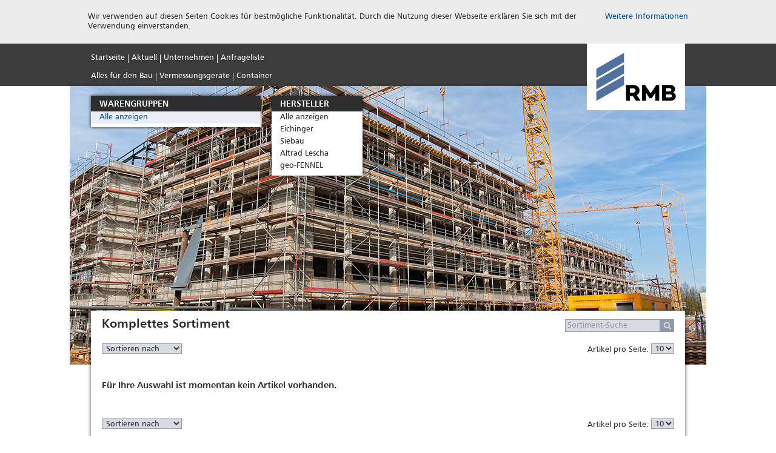

--- FILE ---
content_type: text/html; charset=utf-8
request_url: https://www.rhein-main-baugeraete.de/sortiment/?herst=12
body_size: 22213
content:
<!DOCTYPE html PUBLIC "-//W3C//DTD XHTML 1.0 Transitional//EN" "http://www.w3.org/TR/xhtml1/DTD/xhtml1-transitional.dtd">
<html xmlns="http://www.w3.org/1999/xhtml" dir="ltr" xml:lang="de-DE">
<head profile="http://gmpg.org/xfn/11">
<meta http-equiv="Content-Type" content="text/html; charset=utf-8" />
<base href="https://www.rhein-main-baugeraete.de/" />
<title>RMB Rhein-Main-Baugeräte Sortimentsübersicht</title>
	<meta name="description" content="Willkommen bei RMB - Rhein Main Baugeräte in Frankfurt -
Ihr Fachmarkt mit Maschinen und Werkzeugen für die Profis unter den Handwerkern." />
<meta name="keywords" content="Werkzeuge, Maschinen, Baugeräte, Kran, Schrägaufzüge, Baustellencontainer, Lagercontainer, Elektrowerkzeuge, Stihl, Bosch" />
<meta name="generator" content="SWS - Shopsystem" />
<meta name="copyright" content="(c) 2005 - 2013 SWS Sascha Willwacher Software " />
<link rel="stylesheet" type="text/css" href="css/standard.css" media="screen" />
	  <link rel="stylesheet" type="text/css" href="css/standard.css" media="print" />
	  <!--[if lte IE 7]>
<link href="css/ie7.css" rel="stylesheet" type="text/css">
<![endif]--> 
<meta name="Language" content="German, de, deutsch" />
<meta name="Content-Language" content="de" />
<meta name="robots" content="INDEX, FOLLOW" />
<meta name="revisit-after" content="7 days" />
<link rel="icon" href="https://www.rhein-main-baugeraete.de/favicon.ico" type="image/x-icon" />
<script src="https://www.rhein-main-baugeraete.de/script/ie9.js" type="text/javascript"></script>
<script src="https://www.rhein-main-baugeraete.de/script/jquery-1.9.1.min.js" type="text/javascript"></script>
<script src="https://www.rhein-main-baugeraete.de/script/jquery-migrate-1.2.1.min.js" type="text/javascript"></script>
<script src="https://www.rhein-main-baugeraete.de/script/jquery.ui.datepicker-de.js" type="text/javascript"></script>
<script src="https://www.rhein-main-baugeraete.de/script/jquery-ui-1.10.3.custom.min.js" type="text/javascript"></script>
<script src="https://www.rhein-main-baugeraete.de/script/jquery.fancybox-1.3.4.pack.js" type="text/javascript"></script>
<script src="https://www.rhein-main-baugeraete.de/script/jquery.slides.min.js" type="text/javascript"></script>
<script src="https://www.rhein-main-baugeraete.de/script/main.js" type="text/javascript"></script>
<link rel="stylesheet" type="text/css" href="https://www.rhein-main-baugeraete.de/css/jquery.fancybox-1.3.4.css" />
<link rel="stylesheet" type="text/css" href="https://www.rhein-main-baugeraete.de/css/overcast/jquery-ui-1.10.3.custom.min.css" />
<!-- GOOGLE MAPS -->

		<link href="css/datenschutz.css" type="text/css" rel="stylesheet" />
		<!-- // -->
</head>
<body>

		<div id="datenschutz">
			<div>
				<span>Wir verwenden auf diesen Seiten Cookies f&uuml;r bestm&ouml;gliche Funktionalit&auml;t. Durch die Nutzung dieser Webseite erkl&auml;ren Sie sich mit der Verwendung einverstanden.</span>
				<a href="/cms/sonstiges/datenschutz/index.html">Weitere Informationen</a>
			</div>
		</div>
<div id="rahmen">
	<div id="nonFooter"><!-- Navigationsleiste Start -->
<div id="randoben">
	<div id="kopfbox">
		<div id="logobox">
			<a href="https://www.rhein-main-baugeraete.de/" id="logoboxi">
				<img src="picture/logo.jpg" alt="Rhein-Main-Bauger&auml;te" title="Rhein-Main-Bauger&auml;te" width="190" height="110" />
			</a>
		</div>
		<div id="linkleiste">
			<ul id="nav1">
<li class="nav1_li"><a id="nav1_a_0" onmouseover="show_navbox(0, 'nav1');" onmouseout="hide_navbox(0, 'nav1');" class="nav1_a" href="https://www.rhein-main-baugeraete.de/" title="Startseite">Startseite</a></li><li class="nav1_trenner" id="nav1_trenner_1"></li><li class="nav1_li"><a id="nav1_a_1" onmouseover="show_navbox(1, 'nav1');" onmouseout="hide_navbox(1, 'nav1');" class="nav1_a" href="/cms/aktuell/index.html" title="Aktuell">Aktuell</a></li><li class="nav1_trenner" id="nav1_trenner_2"></li><li class="nav1_li"><a id="nav1_a_2" onmouseover="show_navbox(2, 'nav1');" onmouseout="hide_navbox(2, 'nav1');" class="nav1_a" href="/cms/unternehmen/index.html" title="Unternehmen">Unternehmen</a>
			<div class="nav4" id="linkbox2" onmouseover="show_navbox(2, 'nav1');" onmouseout="hide_navbox(2, 'nav1');">
				<div class="nav4o">
					<div class="nav4or"></div>
					<div class="nav4ol"></div>
					<div class="nav4om"></div>
				</div>
				<div class="nav4m">
					<div class="nav4i">
						<ul><li class="nav4_li"><a class="nav4_a" href="/cms/unternehmen/lieferprogramm/index.html" title="Lieferprogramm">Lieferprogramm</a></li><li class="nav4_li"><a class="nav4_a" href="/cms/unternehmen/ansprechpartner/index.html" title="Ansprechpartner">Ansprechpartner</a></li><li class="nav4_li"><a class="nav4_a" href="/cms/unternehmen/anfahrtsweg/index.html" title="Anfahrtsweg">Anfahrtsweg</a></li><li class="nav4_li" style="height:10px;"></li><li class="nav4_li"><a class="nav4_a" href="/cms/unternehmen/jobs-bei-rmb/index.html" title="Jobs bei RMB:">Jobs bei RMB:</a></li>
						</ul>
					</div>
				</div>
				<div class="nav4u">
					<div class="nav4ur"></div>
					<div class="nav4ul"></div>
					<div class="nav4um"></div>
				</div>
			</div></li><li class="nav1_trenner" id="nav1_trenner_3"></li><li class="nav1_li"><a id="nav1_a_3" onmouseover="show_navbox(3, 'nav1');" onmouseout="hide_navbox(3, 'nav1');" class="nav1_a" href="https://www.rhein-main-baugeraete.de/anfrageliste/" title="Anfrageliste">Anfrageliste</a></li>			<li class="clear"></li>
			</ul>
			<ul id="nav2">
<li class="nav2_li"><a id="nav2_a_4" onmouseover="show_navbox(4, 'nav2');" onmouseout="hide_navbox(4, 'nav2');" class="nav2_a" href="https://www.rhein-main-baugeraete.de/sortiment/alles_fuer_den_bau/" title="Alles für den Bau">Alles für den Bau</a>
		<div class="nav4" id="linkbox4" onmouseover="show_navbox(4, 'nav2');" onmouseout="hide_navbox(4, 'nav2');">
			<div class="nav4o">
				<div class="nav4or"></div>
				<div class="nav4ol"></div>
				<div class="nav4om"></div>
			</div>
			<div class="nav4m">
				<div class="nav4i">
				<div class="nav4i_row nav4i_row_first">
						<div class="nav4i_head">A</div>
						<ul><li class="nav4_li"><a class="nav4_a" href="https://www.rhein-main-baugeraete.de/sortiment/alles_fuer_den_bau/arbeitskoerbe_buehnen/" title="Arbeitskörbe-/bühnen">Arbeitskörbe-/bühnen</a></li><li class="nav4_li"><a class="nav4_a" href="https://www.rhein-main-baugeraete.de/sortiment/alles_fuer_den_bau/aushubkuebel/" title="Aushubkübel">Aushubkübel</a></li></ul>
						<div class="nav4i_head">B</div>
						<ul><li class="nav4_li"><a class="nav4_a" href="https://www.rhein-main-baugeraete.de/sortiment/alles_fuer_den_bau/betonsilos/" title="Betonsilos">Betonsilos</a></li></ul>
						<div class="nav4i_head">C</div>
						<ul><li class="nav4_li"><a class="nav4_a" href="/cms/gebaeude/index.html" title="Container">Container</a></li></ul>
						<div class="nav4i_head">H</div>
						<ul><li class="nav4_li"><a class="nav4_a" href="https://www.rhein-main-baugeraete.de/sortiment/alles_fuer_den_bau/haemmer/" title="Hämmer">Hämmer</a></li></ul>
						<div class="nav4i_head">L</div>
						<ul><li class="nav4_li"><a class="nav4_a" href="https://www.rhein-main-baugeraete.de/sortiment/alles_fuer_den_bau/ladegabeln/" title="Ladegabeln">Ladegabeln</a></li></ul>
						<div class="nav4i_head">M</div>
						<ul><li class="nav4_li"><a class="nav4_a" href="https://www.rhein-main-baugeraete.de/sortiment/alles_fuer_den_bau/materialcontainer/" title="Materialcontainer">Materialcontainer</a></li><li class="nav4_li"><a class="nav4_a" href="https://www.rhein-main-baugeraete.de/sortiment/alles_fuer_den_bau/mischer/" title="Mischer">Mischer</a></li><li class="nav4_li"><a class="nav4_a" href="https://www.rhein-main-baugeraete.de/sortiment/alles_fuer_den_bau/mulden/" title="Mulden">Mulden</a></li></ul>
						<div class="nav4i_head">S</div>
						<ul><li class="nav4_li"><a class="nav4_a" href="https://www.rhein-main-baugeraete.de/sortiment/alles_fuer_den_bau/schaufeln/" title="Schaufeln">Schaufeln</a></li><li class="nav4_li"><a class="nav4_a" href="https://www.rhein-main-baugeraete.de/sortiment/alles_fuer_den_bau/schubkarren/" title="Schubkarren">Schubkarren</a></li>
					</ul>
				</div>
				</div>
			</div>
			<div class="nav4u">
				<div class="nav4ur"></div>
				<div class="nav4ul"></div>
				<div class="nav4um"></div>
			</div>
		</div></li><li class="nav2_trenner" id="nav2_trenner_5"></li><li class="nav2_li"><a id="nav2_a_5" onmouseover="show_navbox(5, 'nav2');" onmouseout="hide_navbox(5, 'nav2');" class="nav2_a" href="https://www.rhein-main-baugeraete.de/sortiment/vermessungsgeraete/" title="Vermessungsgeräte">Vermessungsgeräte</a>
		<div class="nav4" id="linkbox5" onmouseover="show_navbox(5, 'nav2');" onmouseout="hide_navbox(5, 'nav2');">
			<div class="nav4o">
				<div class="nav4or"></div>
				<div class="nav4ol"></div>
				<div class="nav4om"></div>
			</div>
			<div class="nav4m">
				<div class="nav4i">
				<div class="nav4i_row nav4i_row_first">
						<div class="nav4i_head">R</div>
						<ul><li class="nav4_li"><a class="nav4_a" href="https://www.rhein-main-baugeraete.de/sortiment/vermessungsgeraete/rotationslaser/" title="Rotationslaser">Rotationslaser</a></li>
					</ul>
				</div>
				</div>
			</div>
			<div class="nav4u">
				<div class="nav4ur"></div>
				<div class="nav4ul"></div>
				<div class="nav4um"></div>
			</div>
		</div></li><li class="nav2_trenner" id="nav2_trenner_6"></li><li class="nav2_li"><a id="nav2_a_6" onmouseover="show_navbox(6, 'nav2');" onmouseout="hide_navbox(6, 'nav2');" class="nav2_a" href="/cms/gebaeude/index.html" title="Container">Container</a>
			<div class="nav4" id="linkbox6" onmouseover="show_navbox(6, 'nav2');" onmouseout="hide_navbox(6, 'nav2');">
				<div class="nav4o">
					<div class="nav4or"></div>
					<div class="nav4ol"></div>
					<div class="nav4om"></div>
				</div>
				<div class="nav4m">
					<div class="nav4i">
						<ul><li class="nav4_li"><a class="nav4_a" href="/cms/gebaeude/serie-2500-3000/index.html" title="Serie 2500/3000">Serie 2500/3000</a></li><li class="nav4_li"><a class="nav4_a" href="/cms/gebaeude/serie-2500-3000-plus/index.html" title="Serie 2500/3000 PLUS">Serie 2500/3000 PLUS</a></li><li class="nav4_li"><a class="nav4_a" href="/cms/gebaeude/serie-2750-3750-plus/index.html" title="Serie 2750/3750 PLUS">Serie 2750/3750 PLUS</a></li><li class="nav4_li"><a class="nav4_a" href="/cms/gebaeude/ausstattungsvergleich/index.html" title="Ausstattungsvergleich">Ausstattungsvergleich</a></li><li class="nav4_li"><a class="nav4_a" href="/cms/gebaeude/vorteile/index.html" title="Vorteile">Vorteile</a></li><li class="nav4_li"><a class="nav4_a" href="/cms/gebaeude/anfrage/index.html" title="Anfrage">Anfrage</a></li><li class="nav4_li" style="height:10px;"></li><li class="nav4_li"><a class="nav4_a" href="/cms/gebaeude/hallenbueros/index.html" title="Hallenbüros">Hallenbüros</a></li><li class="nav4_li" style="height:10px;"></li><li class="nav4_li"><a class="nav4_a" href="/cms/gebaeude/materialcontainer/index.html" title="Materialcontainer">Materialcontainer</a></li>
						</ul>
					</div>
				</div>
				<div class="nav4u">
					<div class="nav4ur"></div>
					<div class="nav4ul"></div>
					<div class="nav4um"></div>
				</div>
			</div></li>				<li class="clear"></li>
			</ul>
		</div>
	</div>
</div>
<!-- Navigationsleiste Ende --> 
<div id="content"><div id="bildbox">

<script type="text/javascript">							
<!--											
function akt_site(pos){
	//var hw = encodeURI($("#filter_hw").val());
	var hwu = encodeURI($("#filter_hwu").val());
	//var wrg = encodeURI($("#filter_wrg").val());
	var wrgu = encodeURI($("#filter_wrgu").val());
	//var uwrg = encodeURI($("#filter_uwrg").val());
	var uwrgu = encodeURI($("#filter_uwrgu").val());
	var herst = encodeURI($("#filter_herst").val());
	var lzeit = encodeURI($("#filter_lzeit").val());
	var kom = encodeURI($("#filter_kom").val());
	var ausganf = encodeURI($("#filter_ausganf").val());
	
	if(pos == 0){
		var order = encodeURI($("#order").val());
		var tabanz = encodeURI($("#tabanz").val());
	} //if
	else if(pos == 1){
		var order = encodeURI($("#orderb").val());
		var tabanz = encodeURI($("#tabanzb").val());
	} //else if
	
	var tabanz2 = encodeURI($("#filter_tabanz2").val());
	var suchen = $("#sortitment_suche_input").val();
	var suchenb = $("#sortitment_sucheb_input").val();
	var placeholder = "Sortiment-Suche";
	if(suchen == placeholder){
		suchen = "";
	} //if
	else{
		suchen = encodeURI(suchen);
	} //else
	if(suchenb == placeholder){
		suchenb = "";
	} //if
	else{
		suchenb = encodeURI(suchenb);
	} //else
	
	var url = "https://www.rhein-main-baugeraete.de/sortiment/";
	if(hwu != ""){
		url += hwu + "/";
	} //if
	if(wrgu != ""){
		url += wrgu + "/";
	} //if
	if(uwrgu != ""){
		url += uwrgu + "/";
	} //if
	url += "?herst=" + herst + "&lzeit=" + lzeit + "&kom=" + kom + "&ausganf=" + ausganf + "&tabanz=" + tabanz + "&tabanz2=" + tabanz2 + "&order=" + order + "&suchen=" + suchen + "&suchenb=" + suchenb;
	
	var aufruf = new Array(url);

	location=aufruf;	
}

function setFilter(filter, value){
	$("#filter_" + filter).val(value);
	akt_site(0);
} //function

function setFilter2(filter, value, filter2, value2){
	$("#filter_" + filter).val(value);
	$("#filter_" + filter2).val(value2);
	akt_site(0);
} //function					
//-->										
</script>	<div id="sort_filter">
		<div class="sort_filterbox">
			<div class="sort_filterboxo">
				<div class="sort_filterboxor"></div>
				<div class="sort_filterboxol"></div>
				<div class="sort_filterboxom"></div>
			</div>
			<div class="sort_filterboxm">
				<div class="sort_filterboxi">

<div id="sort_filterbox_kat_head" class="sort_filterbox_head">
	WARENGRUPPEN
</div>
<div class="sort_filterbox_text" id="sort_filterbox_kat_text">
	<div class="sort_filterbox_element sort_filterbox_element_active">Alle anzeigen</div>					</div>
				</div>
			</div>
			<div class="sort_filterboxu">
				<div class="sort_filterboxur"></div>
				<div class="sort_filterboxul"></div>
				<div class="sort_filterboxum"></div>
			</div>
		</div>
		<div class="sort_filterbox">
			<div class="sort_filterboxo">
				<div class="sort_filterboxor"></div>
				<div class="sort_filterboxol"></div>
				<div class="sort_filterboxom"></div>
			</div>
			<div class="sort_filterboxm">
				<div class="sort_filterboxi">

<div id="sort_filterbox_hrst_head" class="sort_filterbox_head">
	HERSTELLER
</div>
<div class="sort_filterbox_text" id="sort_filterbox_hrst_text">
	<a class="sort_filterbox_element" href="javascript:setFilter('herst', '');">Alle anzeigen</a>
		<a class="sort_filterbox_element" href="javascript:setFilter('herst', '38');">Eichinger</a>
		<a class="sort_filterbox_element" href="javascript:setFilter('herst', '36');">Siebau</a>
		<a class="sort_filterbox_element" href="javascript:setFilter('herst', '37');">Altrad Lescha</a>
		<a class="sort_filterbox_element" href="javascript:setFilter('herst', '25');">geo-FENNEL</a>					</div>
				</div>
			</div>
			<div class="sort_filterboxu">
				<div class="sort_filterboxur"></div>
				<div class="sort_filterboxul"></div>
				<div class="sort_filterboxum"></div>
			</div>
		</div>
		
	</div>
<img src="https://www.rhein-main-baugeraete.de/imagesb/BAUMAk_1050.jpg" alt="" title=""  class="imgk"  /></div>
<div id="contenta">
	<div id="contento"></div>
		<div id="contentm">
			<div id="contenti">
				<div id="contenti_head">
					<div id="sortitment_suche">
						<form id="sortitment_suche_form" action="https://www.rhein-main-baugeraete.de/sortiment/?herst=12.html" method="get">
							<input type="hidden" name="wrgu" id="filter_wrgu" value="" />
							<input type="hidden" name="hwu" id="filter_hwu" value="" />
							<input type="hidden" name="uwrgu" id="filter_uwrgu" value="" />
							<input type="hidden" name="herst" id="filter_herst" value="12" />
							<input type="hidden" name="lzeit" id="filter_lzeit" value="" />
							<input type="hidden" name="kom" id="filter_kom" value="" />
							<input type="hidden" name="ausganf" id="filter_ausganf" value="0" />
							<input type="hidden" name="tabanz" id="filter_tabanz" value="10" />
							<input type="hidden" name="tabanz2" id="filter_tabanz2" value="10" />
							<input type="hidden" name="order" id="filter_order" value="" />
							<input type="hidden" name="suchenb" id="sortitment_sucheb_input" value="" />
							<div id="sortitment_suche_feld">
								<input id="sortitment_suche_input" type="text" value="" name="suchen" title="Geben Sie hier Ihren Suchbegriff ein" />
								<a id="sortitment_suche_button" href="javascript:$('#sortitment_suche_form').submit();"></a>
							</div>
						</form>
					</div>
					<div id="headtext">
						<h1>Komplettes Sortiment</h1>					</div>
					
				</div>
				<div class="contenti_head2">
					<div class="contenti_head2_tabanz">

<div class="sort_seiten_text">Artikel pro Seite:</div>
<select name="tabanz" size="1" class="sort_select" id="tabanz" onchange="akt_site(0)">
	<option value="10" selected="selected">10</option>
	<option value="20">20</option>
	<option value="30">30</option>
	<option value="40">40</option>
	<option value="50">50</option>  
</select>					</div>
					<div class="contenti_head2_select">

<select name="order" size="1" class="sort_select" id="order" onchange="akt_site(0)">
	<option value="A.SORT, A.ARTNR">Sortieren nach</option>
	<option value="A.ARTNR">Artikelnr.</option>
	<option value="A.ARTIKEL">Artikelbezeichung</option>
	<option value="A.PREIS1">Preis</option>
	<option value="A.HWRG, A.WRG, A.ARTIKEL">Produktgruppe</option>
	<option value="H.NAME, A.ARTNR">Hersteller</option>  
</select>					</div>
					<div class="contenti_head2_seiten">
					</div>
				</div>
				<div id="contenti_text">

	<div class="beschreibung"></div>
	<script type="text/javascript">
	<!--											
	function send_form(ank){
		if(ank != ''){
			document.form_1.action = document.form_1.action + '#a_' + ank;
		}
		document.form_1.submit();
	}
	
	function wk(id, i){ 
		var anz = document.getElementById("anz"+i).value;
		var kaufmiete = document.getElementById("kaufmiete"+i).value
		var variante = (document.getElementById("variante"+i))? document.getElementById("variante"+i).value : "";
		var farbe_a = (document.getElementById("farbe_a"+i))? document.getElementById("farbe_a"+i).value : "";
		
		var aufruf = new Array("https://www.rhein-main-baugeraete.de/anfrageliste/?akt=in" + "&id=" + id + "&anz=" + anz + "&kaufmiete=" + kaufmiete + "&variante=" + variante + "&farbe_a=" + farbe_a);
		location=aufruf;				
	}
	//-->										
	</script></div>
		<div class="sort_noartikel">Für Ihre Auswahl ist momentan kein Artikel vorhanden.			</div>
				<div class="contenti_head2">
					<div class="contenti_head2_tabanz">

<div class="sort_seiten_text">Artikel pro Seite:</div>
<select name="tabanz" size="1" class="sort_select" id="tabanzb" onchange="akt_site(1)">
	<option value="10" selected="selected">10</option>
	<option value="20">20</option>
	<option value="30">30</option>
	<option value="40">40</option>
	<option value="50">50</option>  
</select>					</div>
					<div class="contenti_head2_select">

<select name="order" size="1" class="sort_select" id="orderb" onchange="akt_site(1)">
	<option value="A.SORT, A.ARTNR">Sortieren nach</option>
	<option value="A.ARTNR">Artikelnr.</option>
	<option value="A.ARTIKEL">Artikelbezeichung</option>
	<option value="A.PREIS1">Preis</option>
	<option value="A.HWRG, A.WRG, A.ARTIKEL">Produktgruppe</option>
	<option value="H.NAME, A.ARTNR">Hersteller</option>  
</select>					</div>
					<div class="contenti_head2_seiten">
					</div>
				</div>
		</div>
	</div>
	<div id="contentu"></div>
</div>
</div>
	</div>
	<div id="footerbox"><div id="footer1">
	<div id="footer1i">
		<ul id="footer_kontakt">
			<li class="footer_kontakt_li"><a href="mailto:info@rmb.de">info@rmb.de</a></li>
			<li class="footer_kontakt_li">Fax: 069 439281</li>
			<li class="footer_kontakt_li">Tel.: 069 944182-0</li>
			<li class="footer_kontakt_li">60314 Frankfurt/Main</li>
			<li class="footer_kontakt_li">Schmickstra&szlig;e 39-43</li>
			<li class="footer_kontakt_li" id="footer_kontakt_li_first">RHEIN-MAIN-BAUGER&Auml;TE GmbH</li>
		</ul>
		<div id="footer_suche">
			Suche
			<div id="footer_suchei">
				<form id="footer_suche_form" action="cms/suche" method="get">
					<div id="footer_suche_feld">
						<input id="footer_suche_input" type="text" value="" name="suchen" title="Geben Sie hier Ihren Suchbegriff ein" />
						<a id="footer_suche_button" href="javascript:$('#footer_suche_form').submit();"></a>
					</div>
				</form>
			</div>
		</div>
	</div>
</div>
<div id="footer2">
	<div id="footer2i">
		<ul id="nav3">
<li class="nav3_li"><a class="nav3_a" id="nav3_first" href="/cms/sonstiges/kontakt/index.html" title="Kontakt">Kontakt</a></li><li class="nav3_li"><a class="nav3_a" href="/cms/sonstiges/ansprechpartner-kopie/index.html" title="Ansprechpartner">Ansprechpartner</a></li><li class="nav3_li"><a class="nav3_a" href="/cms/sonstiges/impressum/index.html" title="Impressum">Impressum</a></li><li class="nav3_li"><a class="nav3_a" href="/cms/sonstiges/datenschutz/index.html" title="Datenschutz">Datenschutz</a></li><li class="nav3_li"><a class="nav3_a" href="/cms/sonstiges/agb/index.html" title="AGB">AGB</a></li><li class="nav3_li"><a class="nav3_a" href="/cms/sonstiges/mietbedingungen/index.html" title="Mietbedingungen">Mietbedingungen</a></li>		</ul>
		<div id="footer_copyright">
			<div id="footer_copyright_text">
				&copy; 2014
			</div>
			<div id="footer_copyright_bild">
				<img src="picture/footer_copyright.png" alt="Rhein-Main-Bauger&auml;te" title="Rhein-Main-Bauger&auml;te" width="43" height="21" />
			</div>
		</div>
	</div>
</div>
	</div>
</div>
</body>
</html>

--- FILE ---
content_type: text/css
request_url: https://www.rhein-main-baugeraete.de/css/standard.css
body_size: 40788
content:
@font-face {
	font-family:'Humanist';
	src: url('../fonts/286813_0_0.eot');
	src: url('../fonts/286813_0_0.eot?#iefix') format('embedded-opentype'), url('../fonts/286813_0_0.woff') format('woff'), url('../fonts/286813_0_0.ttf') format('truetype'), url('../fonts/286813_0_0.svg#wf') format('svg');
	font-weight:normal;
	font-style:normal;
}

@font-face {
	font-family:'Humanist';
	src: url('../fonts/286813_1_0.eot');
	src: url('../fonts/286813_1_0.eot?#iefix') format('embedded-opentype'), url('../fonts/286813_1_0.woff') format('woff'), url('../fonts/286813_1_0.ttf') format('truetype'), url('../fonts/286813_1_0.svg#wf') format('svg');
	font-weight:bold;
	font-style:normal;
}

html{
	height:100%;
}

body{
	margin:0;
	padding:0;
	font-size:13px;
	font-family:Humanist, Arial, Helvetica, sans-serif;
	height:100%;
	color:#2d2d2d;
	background-color:#ffffff;
}

ul{
	list-style:none outside none;
	margin:0;
	padding:0;
}

.clear{
	clear:both;
}

/* UEBERSCHRIFTEN   */
h1{
	font-weight:bold;
	font-size:20px;
	color:#2d2d2d;
	margin:0;
}

h2{
	font-weight:normal;
	font-size:15px;
	color:#ffffff;
	margin:0;
}

h3{
	font-weight:bold;
	font-size:17px;
	color:#2d2d2d;
	margin:0;
}

/* HYPERLINKS   */
h2 a, h2 a:visited, h2 a:hover{
	color:#2d2d2d;
}

h3 a, h3 a:visited, h3 a:hover{
	color:#2d2d2d;
}

a, a:visited {
	color:#004f9f;
	text-decoration:none;
}

a:hover{
	color:#2d2d2d;
}

/* ABSAETZE   */
p{
	padding:0;
	margin:0 0 10px 0;
}

/* INHALTSTRENNER   */
hr{
	border:none;
	border-bottom:solid 1px #2d2d2d;
	margin:10px 0 10px 0;
}

/* TABELLEN   */
td{
	padding:2px;
}

tr{
	vertical-align:top;
}

/* BILDER   */
img{
	border:0 none;
}

/*ERROR*/
.error{
	margin:10px 0 10px 0;
	padding:12px 12px 12px 12px;
	line-height:19px;
	background-color:#f9dfde;
	border:2px solid #e1271f;
	display:block;
}

.error_head{
	font-size:19px;
	padding:0 0 12px 0 ;
	color:#e1271f;
	font-weight:bold;
	display:block;
}

/* INHALT   */
#banner_karriere{
	position:fixed;
	z-index:100;
	top:50%;
	/*right:-200px;*/
	right:0px;
	height:312px;
	width:370px;
	padding:0;
	margin:-156px 0 0 0;
	background:url(../picture/banner_karriere.png) no-repeat left top;
	overflow:hidden;
}

#banner_karriere_slide{
	float:left;
	padding:0;
	margin:0;
	height:100%;
	width:93px;
	cursor:pointer;
}

#banner_karriere_text{
	float:left;
	padding:60px 4px 0 4px;
	margin:0;
	font-size:13px;
	/* line-height:32px; */
	line-height:28px;
}

#banner_karriere_text h3{
	color:#ffffff;
	font-size:22px;
}

#banner_karriere_text ul{
	/* margin:6px 0 0 0; */
}

#banner_karriere_text li{
	margin:0;
}

#banner_karriere_text a, #banner_karriere_text a:visited, #banner_karriere_text a:hover{
	color:#ffffff;
}

#rahmen{
	background-color:#ffffff;
	height:100%;
	margin:auto;
	padding:0;
	width:100%;
}

#nonFooter{
	min-height:100%;
	position:relative;
}

#sperre{
	position:fixed;
	height:100%;
	width:100%;
	background:url(../picture/trans.png) repeat top left;
	display:none;
	z-index:150;
}

#randoben{
	background-color:#3c3c3c;
	height:70px;
	margin:auto;
	padding:0;
	width:100%;
}

#kopfbox{
	height:100%;
	margin:auto;
	padding:0;
	width:990px;
	position:relative;
}

#linkleiste{
	width:788px;
}

#logobox{
	display:block;
	position:absolute;
	right:-1px;
	top:0px;
	width:174px;
	height:116px;
	z-index:20;
}

#logoboxi{
	display:block;
	width:162px;
	height:110px;
	margin:0 6px 6px 6px;
	background-color:#ffffff;
}

#logoboxi > img{
	width:100%;
	height:100%;
}

#content{
	margin:auto;
	width:1050px;
	padding:0;
	position:relative;
	overflow:hidden;
}

#bildbox{
	margin:0;
	padding:0;
	height:460px;
	position:relative;
}

#contenta{
	margin:-95px auto 0 auto;
	padding:0 0 78px 0;
	width:992px;
	position:relative;
	overflow:hidden;
	min-height:95px;
	z-index:20;
}

#contento{
	margin:0;
	width:992px;
	height:10px;
	padding:0;
	margin:0;
	background:url(../picture/contento.png) no-repeat top left;
}

#contentm{
	margin:0;
	width:992px;
	padding:0;
	margin:0;
	background-color:#00ff00;
	background:url(../picture/contentm.png) repeat-y top left;
}

#contenti{
	margin:0;
	width:944px;
	padding:6px 18px 20px 18px;
	margin:0 6px 0 6px;
	background-color:#ffffff;
	overflow:hidden;
}

#contenti_head{
	margin:0 0 10px 0;
	padding:0;
	overflow:hidden;
}

#headtext{
	float:left;
	margin:0;
	padding:0;
	overflow:hidden;
}

#headtext h1{
	float:left;
	margin:0;
	padding:0;
}

#headtext a, #headtext a:visited, #headtext a:hover{
	text-decoration:none;
	color:#2d2d2d;
}

#artcount{
	float:left;
	margin:0;
	padding:7px 0 0 10px;
}

#sortitment_suche{
	float:right;
	width:180px;
	height:100%;
	height:21px;
	line-height:21px;
	padding:4px 0 4px 0;
}

#sortitment_suche_form{
	display:inline;
}

#sortitment_suche_feld{
	display:inline-block;
	border:1px solid #939aab;
	position:relative;
}

#sortitment_suche_input{
	width:153px;
	border:0 none;
	display:inline-block;
	height:19px;
	line-height:19px;
	margin:0;
	padding:0 24px 0 3px;
	background-color:#d8dbe1;
}

.placeholder{
	color:#939aab;
}

#sortitment_suche_button{
	background:url(../picture/sortitment_suche_button.png) no-repeat top left;
	border-left:1px solid #939aab;
	display:inline-block;
	height:19px;
	width:24px;
	margin:0;
	padding:0;
	position:absolute;
	right:0px;
	top:0px;
}

.contenti_head2{
	margin:0 0 10px 0;
	padding:0;
	overflow:hidden;
}

.contenti_head2_tabanz{
	float:right;
	margin:5px 0 0 0;
	padding:0;
}

.contenti_head2_select{
	float:left;
	/*margin:0;*/
	margin:5px 30px 0 0;
	padding:0;
}

.contenti_head2_seiten{
	float:left;
	/*margin:0 0 0 30px;*/
	margin:5px 0 0 0;
	padding:0;
	overflow:hidden;
}

#contentu{
	margin:0;
	width:992px;
	height:10px;
	padding:0;
	margin:0;
	background:url(../picture/contentu.png) no-repeat top left;
}

#contenti_text{
	margin:0;
	padding:0;
	overflow:hidden;
}

/* SORTIMENT */
.beschreibung{
	bottom:0;
	height:10px;
	left:0;
	position:absolute;
	visibility:hidden;
	width:400px;
	z-index:10;
}

.sort_hwrg{
	margin:0 0 19px 0; 
	padding:0;
}

.sort_hwrg_box{
	margin:0 0 0 17px;
	padding:0;
	width:223px;
	height:145px;
	float:left;
	position:relative;
}

.sort_hwrg_head, .sort_hwrg_head:visited, .sort_hwrg_head:hover{
	margin:0;
	padding:0 8px 0 8px;
	width:207px;
	/*height:20px;*/
	line-height:20px;
	background-color:#2d2d2d;
	color:#ffffff;
	display:block;
	position:absolute;
	top:0;
	left:0;
}

.sort_hwrg_bild{
	margin:20px 0 0 0;
	width:223px;
	height:125px;
	background-color:#2d2d2d;
	display:block;
	overflow:hidden;
}

.sort_hwrg_text{
	display:none;
	position:absolute;
	top:90px;
	left:5px;
	color:#2d2d2d;
	background:url(../picture/transparent.png) top left repeat;
	padding:6px;
	margin:0;
	width:300px;
	z-index:50;
}

.sort_select{
	background-color:#D8DBE1;
	border:1px solid #939AAB;
	color:#2d2d2d;
	font-weight:normal;
	margin:0;
	padding:0 0 0 2px;
}

.sort_seiten_text{
	float:left;
	height:21px;
	line-height:21px;
	display:block;
	padding:0;
	margin:0 4px 0 0;
}

.sort_seiten, .sort_seiten:visited{
	float:left;
	min-width:19px;
	height:15px;
	line-height:15px;
	border:1px solid #656a73;
	margin:2px 4px 0 0;
	padding:0;
	display:block;
	color:#2d2d2d;
	text-align:center;
}

.sort_seiten_aktiv, .sort_seiten_aktiv:visited, .sort_seiten_aktiv:hover, .sort_seiten:hover{
	background-color:#9ca3b2;
	color:#ffffff;
}

#sort_filter{
	z-index:50;
	position:absolute;
	top:10px;
	left:29px;
	overflow:hidden;
}

.sort_filterbox{
	text-align:left;
	/*white-space:nowrap;*/
	float:left;
	margin:0 6px 0 0;
}

.sort_filterboxo{
	height:12px;
	overflow:hidden;
	/*width:100%;*/
}

.sort_filterboxor{
	float:right;
	height:100%;
	width:12px;
	background:url(../picture/sort_filterboxor.png) top left no-repeat;
}

.sort_filterboxom{
	height:100%;
	margin:0 12px 0 12px;
	background:url(../picture/sort_filterboxom.png) top left repeat-x;
}

.sort_filterboxol{
	float:left;
	height:100%;
	width:12px;
	background:url(../picture/sort_filterboxol.png) top left no-repeat;
}

.sort_filterboxm{
	background:url(../picture/sort_filterboxm.png) top left repeat-y;
}

.sort_filterboxi{
	margin:0 0 0 6px;
	padding:0 6px 0 0;
	background:url(../picture/sort_filterboxi.png) top right repeat-y;
}

.sort_filterbox_head{
	height:20px;
	background-color:#2d2d2d;
	color:#ffffff;
	margin:0;
	padding:0 14px 0 14px;
	font-weight:bold;
	font-size:14px;
}

.sort_filterbox_heado{
	background:url(../picture/sort_filterbox_heado.png) top right no-repeat;
	height:20px;
	background-color:#2d2d2d;
	color:#ffffff;
	margin:0;
	padding:0 20px 0 14px;
	font-weight:bold;
	font-size:14px;
	cursor:pointer;
}

.sort_filterbox_headc{
	background:url(../picture/sort_filterbox_headc.png) top right no-repeat;
	height:20px;
	background-color:#2d2d2d;
	color:#ffffff;
	margin:0;
	padding:0 20px 0 14px;
	font-weight:bold;
	font-size:14px;
	cursor:pointer;
}

.sort_filterbox_text{
	margin:0;
	padding:0;
}

#sort_filterbox_kat_text{
	width:280px;
}

#sort_filterbox_hrst_text{
	width:150px;
}

#sort_filterbox_lz_text{
	width:120px;
}

#sort_filterbox_kom_text{
	width:178px;
}

.sort_filterbox_element, .sort_filterbox_element:visited{
	display:block;
	margin:0;
	padding:0 14px 0 14px;
	/*height:20px;*/
	line-height:20px;
	background-color:#ffffff;
	color:#2d2d2d;
}

.sort_filterbox_element, .sort_filterbox_element:visited{
	display:block;
	margin:0;
	padding:0 14px 0 14px;
	/*height:20px;*/
	line-height:20px;
	background-color:#ffffff;
	color:#2d2d2d;
}

.sort_filterbox_element_active, .sort_filterbox_element_active:visited, .sort_filterbox_element_active:hover, .sort_filterbox_element:hover{
	background-color:#ebeef4;
	color:#004f9f;
	display:block;
}

.sort_filterboxu{
	height:11px;
	overflow:hidden;
	/*width:100%;*/
}

.sort_filterboxur{
	float:right;
	height:100%;
	width:12px;
	background:url(../picture/sort_filterboxur.png) top left no-repeat;
}

.sort_filterboxum{
	height:100%;
	margin:0 12px 0 12px;
	background:url(../picture/sort_filterboxum.png) top left repeat-x;
}

.sort_filterboxul{
	float:left;
	height:100%;
	width:12px;
	background:url(../picture/sort_filterboxul.png) top left no-repeat;
}

.sort_noartikel{
	margin:30px 0 40px 0;
	font-weight:bold;
	font-size:15px;
}

.sort_artikel{
	margin:0 0 23px 0;
	padding:0;
	overflow:hidden;
	background:url(../picture/sort_artikel.jpg) repeat-y top left;
}

.sort_artikel2{
	margin:0 0 23px 0;
	padding:0;
	overflow:hidden;
	background:url(../picture/sort_artikel2.jpg) repeat-y top left;
}

.sort_artikelbox{
	width:463px;
	float:left;
	margin:0;
	padding:0;
}

.sort_artikelbox_active{
	margin:0 18px 0 0;
}

.sort_artikelbox_head, .sort_artikelbox_head:visited, .sort_artikelbox_head:hover{
	text-decoration:none;
	/*height:26px;*/
	line-height:26px;
	background-color:#2d2d2d;
	color:#ffffff;
	margin:0;
	padding:0 8px 0 8px;
	display:block;
	font-weight:bold;
	font-size:14px;
}

.sort_artikelbox_text{
	margin:0;
	padding:0;
	overflow:hidden;
}

.sort_artikelbox_textl{
	float:left;
	margin:0;
	padding:0;
	background-color:#ffffff;
	width:160px;
	height:141px;
	overflow:hidden;
	border-left:1px solid #c6c6c6;
	border-right:1px solid #c6c6c6;
	border-bottom:1px solid #c6c6c6;
	text-align:center;
}

.sort_artikelbox_textm{
	float:left;
	margin:0 1px 0 0;
	padding:10px 8px 8px 8px;
	width:148px;
	min-height:107px;
	position:relative;
}

.sort_artikelbox_textmo{
	margin:0 1px 40px 0;
	padding:0;
}

.sort_artikelbox_textmu{
	margin:0;
	padding:0;
	position:absolute;
	left:10px;
	bottom:20px;
}

.sort_artikelbox_textr{
	float:left;
	margin:0;
	padding:10px 8px 8px 8px;
	width:120px;
}

.sort_artikelbox_textr_preis{
	font-size:14px;
}

.sort_artikelbox_textr_lzeit{
	font-size:11px;
	margin:6px 0 0 0;
}

.sort_artikelbox_textr_farbe{
	margin:4px 0 0 0;
}

.sort_artikelbox_textr_farbe select{
	margin:0;
	width:122px;
	font-size:12px;
}

.sort_artikelbox_textr_variante{
	margin:4px 0 0 0;
}

.sort_artikelbox_textr_variante select{
	margin:0;
	width:122px;
	font-size:12px;
}

.sort_artikelbox_textr_menge{
	margin:4px 0 0 0;
	font-size:12px;
}

.sort_artikelbox_textr_menge input{
	width:27px;
	text-align:right;
	padding:0 2px 0 2px;
	margin:0px 5px 0px 5px;
	font-size:12px;
}

.sort_artikelbox_textr_kaufmiete{
	margin:6px 0 0 0;
}

.sort_artikelbox_textr_kaufmiete select{
	margin:0;
	width:122px;
	font-size:12px;
}

/*
.sort_artikelbox_textr_warenkorb, .sort_artikelbox_textr_warenkorb:visited{
	margin:8px 0 0 0;
	padding:2px 4px 2px 21px;
	background:url(../picture/warenkorb.png) top left no-repeat #424242;
	color:#ffffff;
	text-decoration:none;
	display:block;
	font-size:13px;
}

.sort_artikelbox_textr_warenkorb:hover{
	background:url(../picture/warenkorb.png) top left no-repeat #004F9F;
	color:#ffffff;
	font-size:12px;
}
*/

.sort_artikelbox_textr_warenkorb{
	margin:6px 0 0 0;
	padding:0;
	color:#ffffff;
	text-decoration:none;
	display:block;
	font-size:13px;
}

/* ARTIKEL */
.artikelbox{
	margin:0 0 15px 0;
	padding:0;
	background-color:#ececec;
	overflow:hidden;
}

.artikelbox_l{
	width:254px;
	margin:0;
	padding:21px 0px 21px 23px;
	float:left;
}

.artikelbox_bild{
	width:250px;
	overflow:hidden;
	margin:0 0 10px 0;
	padding:0;
	border:1px solid #c6c6c6;
	background-color:#ffffff;
	text-align:center;
}

.artikelbox_art{
	margin:0 0 20px 0;
	padding:0;
	font-size:11px;
}

.artikelbox_m{
	width:356px;
	margin:0;
	padding:21px 23px 21px 23px;
	border-right:1px solid #ffffff;
	float:left;
}

.artikelbox_head{
	margin:0 0 20px 0;
	padding:0;
}

.artikelbox_text{
	margin:0;
	padding:0;
}

.ausfbox{
	overflow:hidden;
	padding:0 0 30px 0;
}

.table_legend{
	font-size:11px;
	padding:0 0 0 120px;
}

.ausfbox_bild{
	float:left;
	width:138px;
	padding:0 10px 10px 0;
}

.ausfbox_text{
}

.artikelbox_textk{
	margin:0 0 10px 0;
	padding:0;
}

.artikelbox_zubehoer{
	margin:10px 0 0 0;
	padding:0;
}

.artikelbox_textl h2{
	color:#2d2d2d;
	font-weight:bold;
}

.artikelbox_textl ul{
	margin:8px 0 25px 14px;
	list-style:square outside none;
}

.artikelbox_textl li{
	padding:0 0 3px 0;
}

.artikelbox_r{
	width:206px;
	margin:0;
	padding:21px 23px 21px 23px;
	float:left;
}

.artikelbox_preis{
	font-size:15px;
}

.artikelbox_lzeit{
	font-size:13px;
	margin:16px 0 0 0;
}

.artikelbox_farbe{
	margin:12px 0 0 0;
}

.artikelbox_farbe select{
	margin:0;
	width:150px;
	font-size:13px;
}

.artikelbox_variante{
	margin:12px 0 0 0;
}

.artikelbox_variante select{
	margin:0;
	width:150px;
	font-size:13px;
}

.artikelbox_menge{
	margin:12px 0 0 0;
	font-size:13px;
}

.artikelbox_menge input{
	width:35px;
	text-align:right;
	padding:0 2px 0 2px;
	margin:0px 5px 0px 5px;
	font-size:13px;
}

.artikelbox_kaufmiete{
	margin:12px 0 0 0;
}

.artikelbox_kaufmiete select{
	margin:0;
	width:150px;
	font-size:13px;
}

/*
.artikelbox_warenkorb, .artikelbox_warenkorb:visited{
	margin:8px 0 0 0;
	padding:2px 4px 2px 21px;
	background:url(../picture/warenkorb.png) top left no-repeat #424242;
	color:#ffffff;
	text-decoration:none;
	display:block;
	font-size:13px;
}

.artikelbox_warenkorb:hover{
	background:url(../picture/warenkorb.png) top left no-repeat #004F9F;
	color:#ffffff;
	font-size:12px;
}
*/

.artikelbox_warenkorb{
	margin:12px 0 0 0;
	padding:0;
	color:#ffffff;
	text-decoration:none;
	display:block;
	font-size:13px;
}

.table_art, .artikelbox_textl #table1, .artikelbox_zubehoer #table1{
	border-collapse:collapse;
	margin:0;
	padding:0;
	color:2d2d2d;
	border:0 none;
}

.table_art th, .artikelbox_textl #table1 th, .artikelbox_zubehoer #table1 th{
	font-weight:bold;
	background-color:#424242;
	color:#ffffff;
	text-align:center;
	margin:0;
	padding:2px 4px 2px 4px;
	font-size:13px;
}

.table_art td, .artikelbox_textl #table1 td, .artikelbox_zubehoer #table1 td{
	margin:0;
	padding:2px 4px 2px 4px;
	border:0 none;
	background-color:transparent;
	color:#2d2d2d;
}

.table_art tr, .artikelbox_textl #table1 tr, .artikelbox_zubehoer #table1 tr{
	background-color:#ebeef4;
}

.table_art tr:nth-child(even), .artikelbox_textl #table1 tr:nth-child(even), .artikelbox_zubehoer #table1 tr:nth-child(even){
	background-color:#f5f7fa;
}

.productdetailPopupLayer{
	position:fixed;
	display: none;
	z-index:200;
	background: #f2f2f2;
	height: auto;
	border: 1px solid #000000;
	padding: 0;
	margin: 0;
	width: 538px!important;
	width: 540px;
}

.productdetailImage {
	float: left;
	width: 227px;
}

.productdetailPopupLayer .inhaltscontainer {
	float: left;
	width: 311px;

}
/* Hack in diesem Fall fA1r IE 6 und 7 */
* html .productdetailPopupLayer .inhaltscontainer {
	margin/**/: 0 -3px 0 0;
	width/**/: 310px;
}

.productdetailPopupLayer .inhaltscontainer h2 {
	padding-left: 17px!important; /* Hack: Abstand nach links fA1r alle Browser */
	font-size: 1em;
	text-align: left;
	background: #e2e2e2;
	color: #656565;
	font-weight: normal;
}

.productdetailPopupLayer .inhaltscontainer h3 {
	padding-top: 8px;
	padding-left: 17px;
}

.productdetailPopupLayer .inhaltscontainer .inhaltsTextcontainer {
	float: left;
	padding-left: 17px;
	padding-right: 10px;
}

.productdetailPopupLayer .inhaltscontainer .inhaltsTextcontainer .heightBox {
	float: left;
}
.productdetailPopupLayer .inhaltscontainer .inhaltsTextcontainer .inhaltsTextBox {
	float: left;
	width: 280px;
	min-height: 140px;
	margin: 0;
	padding: 0;
}

.productdetailPopupLayer div.linkliste {
	float: right;
	vertical-align: bottom;
	margin-top: 5px;
	padding-right: 10px;
	margin-bottom: 5px;
	width: 284px;
}
/* Hack in diesem Fall fA1r IE 6 und 7 */
* html .productdetailPopupLayer div.linkliste {
	width/**/: 296px;
}

.productdetailPopupLayer div.linkliste span {
	float: left;
}

.productdetailPopupLayer div.linkliste span a {
	font-weight: normal;
}

.productdetailPopupLayer div.linkliste span.closeTheWindow {
	float: right;
}

/* ANFRAGELISTE */
.anfragebox{
	margin:0 0 15px 0;
	padding:13px 22px 13px 22px;
	background-color:#ececec;
	overflow:hidden;
}

.anfragebox_r{
	margin:0;
	padding:0;
	position:relative;
}

.anfragebox_bild{
	border:1px solid #C6C6C6;
	background-color:#ffffff;
	overflow:hidden;
	margin:0;
	padding:0;
	width:250px;
}

.anfragebox_artnr, .anfragebox_lief{
	font-size:11px;
}

.anfragebox_menge{
	margin:0;
	font-size:13px;
}

.anfragebox_menge input{
	width:35px;
	text-align:right;
	padding:0 2px 0 2px;
	margin:0 5px 0 0;
	font-size:13px;
}

.anfragebox_farbe{
	margin:12px 0 0 0;
}

.anfragebox_farbe select{
	margin:0;
	width:150px;
	font-size:13px;
}

.anfragebox_variante{
	margin:12px 0 0 0;
}

.anfragebox_variante select{
	margin:0;
	width:150px;
	font-size:13px;
}

.anfragebox_kaufmiete{
	margin:12px 0 0 0;
}

.anfragebox_kaufmiete select{
	margin:0;
	width:150px;
	font-size:13px;
}

.anfragebox_del{
	display:block;
	padding:0;
	margin:30px 0 0 0;
}

.anfragebox_akt, .anfragebox_akt:visited, .anfragebox_akt:hover{
	display:block;
	height:21px;
	line-height:21px;
	padding:0 0 0 29px;
	margin:12px 0 0 0;
	background:url(../picture/anfragebox_akt.jpg) no-repeat top left;
	color:#9ca1b0;
}

.table_sortiment{
	width:900px;
	border-collapse:collapse;
	margin:0;
	padding:0;
}

.table_sortiment th{
	text-align:left;
	font-weight:normal;
	font-size:12px;
	margin:0;
	padding:0 0 5px 0;
}

.table_sortiment tr{
	margin:0;
	padding:0;
	border-bottom:1px solid #424242;
}

.table_sortiment td{
	text-align:left;
	font-weight:normal;
	margin:0;
	padding:18px 0 18px 0;
}

/* NEWS */
.newsbox{
	background:url(../picture/newsbox.jpg) repeat-y left top;
	margin:0;
	overflow:hidden;
	padding:0;
}

.newsbox_l{
	float:left;
	width:243px;
	margin:0 1px 0 0;
	padding:0;
	min-height:1px;
}

.newsbox_l_nav, .newsbox_l_nav:visited, .newsbox_l_nav:hover{
	background-color:#ececec;
	display:block;
	padding:6px 20px 6px 20px;
	border-bottom:1px solid #ffffff;
	color:#2d2d2d;
	font-weight:bold;
}

.newsbox_l_nav:hover{
	background-color:#f3f3f3;
	color:#004f9f;
}

.newsbox_l_first, .newsbox_l_first:visited, .newsbox_l_first:hover{
	padding:24px 20px 6px 20px;
}

.newsbox_l_active, .newsbox_l_active:visited, .newsbox_l_active:hover{
	background-color:#f3f3f3;
	color:#004f9f;
}

.newsbox_r{
	float:left;
	width:662px;
	margin:0;
	padding:24px 20px 34px 18px;
}

.newsbox_r_content{
	overflow:hidden;
	width:100%;
	padding:0;
	margin:0 0 30px 0;
}

.newsbox_r_bilder{
	float:right;
	/*width:272px;*/
	margin:0;
	padding:0;
}

.newsbox_r_head{
	float:left;
	width:350px;
	margin:0 40px 20px 0;
	padding:0;
}

.newsbox_r_text{
	float:left;
	width:350px;
	margin:0 40px 0 0;
	padding:0;
}

.newsbox_r_text ul{
	list-style:square outside;
	margin:10px 0 10px 0;
	padding:0 0 0 15px;
}

.newsbox_r_nav{
	overflow:hidden;
	width:100%;
	padding:0;
	margin:0;
}

.newsbox_r_navn, .newsbox_r_navn:visited, .newsbox_r_navb, .newsbox_r_navb:visited{
	color:#2d2d2d;
}

.newsbox_r_navn:hover, .newsbox_r_navb:hover{
	color:#004f9f;
}

.newsbox_r_navn{
	float:right;
	padding:0 28px 0 0;
	margin:0;
	height:20px;
	line-height:20px;
	background:url(../picture/newsbox_r_navn.png) top right no-repeat;
}

.newsbox_r_navb{
	float:left;
	padding:0 0 0 28px;
	margin:0;
	height:20px;
	line-height:20px;
	background:url(../picture/newsbox_r_navb.png) top left no-repeat;
}

/* STARTSEITE */
.start_hwrg{
	margin:0 0 19px 0; 
	padding:0;
	float:left;
}

.start_hwrg_box{
	margin:0 0 0 11px;
	padding:0;
	width:180px;
	height:125px;
	float:left;
	position:relative;
}

.start_hwrg_head, .start_hwrg_head:visited, .start_hwrg_head:hover{
	margin:0;
	padding:0 8px 0 8px;
	width:164px;
	/*height:20px;*/
	line-height:20px;
	background-color:#2d2d2d;
	color:#ffffff;
	display:block;
	position:absolute;
	top:0;
	left:0;
}

.start_hwrg_bild{
	margin:20px 0 0 0;
	width:180px;
	height:105px;
	background-color:#2d2d2d;
	display:block;
	overflow:hidden;
}

.start_hwrg_text{
	display:none;
	position:absolute;
	top:90px;
	left:5px;
	color:#2d2d2d;
	background:url(../picture/transparent.png) top left repeat;
	padding:6px;
	margin:0;
	width:300px;
	z-index:100;
}

#start_partner{
	margin:0;
	padding:0;
	float:right;
	width:371px;
	height:364px;
}

#start_partner_head{
	margin:0;
	padding:0 8px 0 8px;
	width:355px;
	height:20px;
	line-height:20px;
	background-color:#2d2d2d;
	color:#ffffff;
}

#start_partner_content{
	margin:0;
	padding:0 15px 15px 15px;
	width:341px;
	height:329px;
	line-height:20px;
	background-color:#ebeef4;
	color:#2d2d2d;
}

.partner_row{
	margin:0;
	padding:20px 0 0 0;
	width:341px;
	height:46px;
	overflow:hidden;
	text-align:center;
}

.partner_box{
	margin:0 0 0 75px;
	width:119px;
	float:left;
}

#start_aktuell{
	margin:0 11px 0 0;
	padding:0;
	float:left;
	width:562px;
	height:220px;
	position:relative;
}

#start_aktuell_head{
	margin:0;
	padding:0 8px 0 8px;
	width:546px;
	height:20px;
	line-height:20px;
	background-color:#2d2d2d;
	color:#ffffff;
}

#start_aktuell_content{
	margin:0;
	padding:0;
	width:562px;
	height:200px;
	background-color:#ebeef4;
	color:#2d2d2d;
}

.start_aktuell_box{
	width:562px;
	height:200px;
	overflow:hidden;
	margin:0;
	padding:0;
}

.start_aktuell_text{
	float:right;
	padding:10px 22px 22px 22px;
	margin:0;
	width:246px;
	font-size:12px;
}

.start_aktuell_text_head{
	margin:0 0 12px 0;
	padding:0;
	font-weight:bold;
}

.start_aktuell_text_link{
	margin:12px 0 0 0;
	padding:0;
}

.start_aktuell_bild{
	float:left;
	width:272px;
	padding:0;
	margin:0;
}

/* FORM */
input, select, textarea, button{
	font-family:inherit;
}

form{
	margin:0;
	padding:0;
	display:inline;
}

.input {
	border:1px solid #cfcfcf;
	background-color:#ffffff;
	font-weight:normal;
	margin:2px;
    color:#2D2D2D;
	padding:2px;
}

#table_formular{
	border-collapse: collapse;
	padding:0; 
	margin:0;
	border:none;
}

#table_formular td, th{
	margin:0px;
	font-weight:normal;
	vertical-align:middle;
}

#table1{
	border-collapse: collapse;
	padding:0; 
	margin:0;
	border:1px solid #cfcfcf;
}
#table1 td{
	border:1px dotted #cfcfcf;
	background-color:#f7f7f7;
	padding:2px;
	margin:0px;
	color:#2D2D2D;
	font-weight:normal;
	vertical-align:top;
}
#table1 tr{
	margin:0px;
	padding:0px;
}

#table1 thead, #table1 th{
	background-color:#666666;
	color:#FFFFFF;
	font-size:11px;
	font-weight:bold;  
}

#table_uebero{
	border-collapse: collapse;
	padding:0; 
	margin:0;
	border:none;
}
#table_uebero td, th{
	padding:2px;
	margin:0px;
	font-weight:normal;
	vertical-align:middle;
}

#form_oben{
	margin-bottom:15px;
}

#zurueck{
   position: static;
   float: right;
   right:5px;
   top:5px;
}

.button{
	font-weight:normal;
	border:1px solid #cfcfcf;
	text-align:left;
	padding:3px 5px 3px 5px;
	background:url(../picture/button_h1.jpg) repeat-x top left;
}

.pflicht{
	color:#ff0000;
}

/* ADMIN */
#adminleiste{
	float:left;
	width:226px;
	margin:10px 18px 0 0;
}

#adminpanel{
	width:700px;
	float:left;
	margin:10px 0 0 0;
}

#adminpanel h3{
	color:#2d2d2d;
	font-size:17px;
	font-weight:bold;
	margin:0 0 10px 0;
}

#logst{
	font-size:13px;
}

.links_ul {
	margin:0px;
	padding:0px;
	margin-bottom:20px;
}
.links_ul li{
	padding-bottom:3px;
	padding-top:3px;
	list-style:none;
	font-size:13px;  
	margin-bottom:1px;
	padding-right:10px;
}

.links_li1{
	background-color:#424242;
	padding-left:10px;
}
.links_lia1{
	background-color:#004f9f;
	color:#FFFFFF;
	font-weight: normal;
	padding-left:10px;
}

.links_li1 a{
	color:#fff;
	font-style:normal;
	text-decoration:none;
}
.links_li1 a:visited{
	color:#fff;
	font-style:normal;
	text-decoration:none;
}
.links_li1 a:hover{
	color:#ddd;
	font-style:normal;
	text-decoration:none;
}

.links_lia1 a{
	color:#FFFFFF;
	font-style:normal;
	text-decoration:none;
}
.links_lia1 a:visited{
	color:#FFFFFF;
	font-style:normal;
	text-decoration:none;
}
.links_lia1 a:hover{
	color:#ddd;
	font-style:normal;
	text-decoration:none;
}

/* NAVIGATION */
.inhalt{
	background:url(../picture/newsbox.jpg) repeat-y left top;
	margin:0;
	overflow:hidden;
	padding:0;
}

.inhaltb{
	background-color:#ececec;
	margin:0;
	padding:0;
}

.inhalt_l{
	float:left;
	width:243px;
	margin:0 1px 0 0;
	padding:0;
	min-height:1px;
}

.inhalt_l_nav, .inhalt_l_nav:visited, .inhalt_l_nav:hover{
	background-color:#ececec;
	display:block;
	padding:6px 20px 6px 20px;
	color:#2d2d2d;
	font-weight:bold;
}

.inhalt_l_nav_trenner{
	height:1px;
	background-color:#ffffff;
}

.inhalt_l_nav:hover{
	background-color:#f3f3f3;
	color:#004f9f;
}

.inhalt_l_nav2, .inhalt_l_nav2:visited, .inhalt_l_nav2:hover{
	background-color:#f3f3f3;
	display:block;
	padding:6px 20px 6px 30px;
	color:#2d2d2d;
}

.inhalt_l_nav2:hover{
	color:#004f9f;
}

.inhalt_l_first, .inhalt_l_first:visited, .inhalt_l_first:hover{
	padding:24px 20px 6px 20px;
}

.inhalt_l_active, .inhalt_l_active:visited, .inhalt_l_active:hover{
	background-color:#f3f3f3;
	color:#004f9f;
	font-weight:bold;
}

.inhalt_r{
	float:left;
	width:662px;
	margin:0;
	padding:24px 20px 34px 18px;
}

.inhaltb_r{
	margin:0;
	padding:24px 20px 34px 18px;
}

.inhalt_r_content{
	overflow:hidden;
	width:100%;
	padding:0;
	margin:0 0 30px 0;
}

.inhalt_r_bilder{
	float:right;
	width:272px;
	margin:0;
	padding:0;
}

.inhalt_r_head{
	/*float:left;*/
	/*width:350px;*/
	/*margin:0 40px 20px 0;*/
	margin:0 0 20px 0;
	padding:0;
}

.inhalt_r_text{
	/*float:left;*/
	/*width:350px;*/
	/*margin:0 40px 0 0;*/
	margin:0;
	padding:0;
}

.inhalt_r_textb{
	margin:0 0 20px 0;
	padding:0;
}

.inhalt_r_text ul, .inhalt_r_textb ul{
	list-style:square outside;
	margin:10px 0 10px 0;
	padding:0 0 0 15px;
}

#nav1{
	padding:10px 0 0 0;
	color:#ffffff;
	font-size:13px;
}

.nav1_li{
	float:left;
	list-style:none outside none;
	margin:0;
	padding:0;
	position:relative;
}

.nav1_trenner{
	float:left;
	list-style:none outside none;
	margin:8px 0 8px 0;
	padding:0;
	position:relative;
	width:1px;
	height:14px;
	background-color:#ffffff;
}

.nav1_trennera{
	float:left;
	list-style:none outside none;
	padding:0;
	margin:0;
	position:relative;
	width:1px;
	height:30px;
}

.nav1_a, .nav1_a:visited{
	display:block;
	padding:8px 5px 8px 5px;
	color:#ffffff;
	height:14px;
	line-height:12px;
}

.nav1_a:hover, .nav1_a_hover, .nav1_a_hover:visited, .nav1_a_hover:hover{
	color:#2d2d2d;
	background:url(../picture/transparent.png) top left repeat;
}

.nav1_as, .nav1_as:visited{
	display:block;
	padding:8px 5px 8px 5px;
	margin:0;
	color:#ffffff;
	height:14px;
	line-height:12px;
}

.nav1_as:hover, .nav1_as_hover, .nav1_as_hover:visited, .nav1_as_hover:hover{
	color:#2d2d2d;
	background:url(../picture/transparent.png) top left repeat;
}

#nav2{
	padding:0;
	color:#ffffff;
	font-size:13px;
}

.nav2_li{
	float:left;
	list-style:none outside none;
	margin:0;
	padding:0;
	position:relative;
}

.nav2_trenner{
	float:left;
	list-style:none outside none;
	padding:0;
	margin:8px 0 8px 0;
	position:relative;
	width:1px;
	height:14px;
	background-color:#ffffff;
}

.nav2_trennera{
	float:left;
	list-style:none outside none;
	padding:0;
	margin:0;
	position:relative;
	width:1px;
	height:30px;
}

.nav2_a, .nav2_a:visited{
	display:block;
	padding:8px 5px 8px 5px;
	margin:0;
	color:#ffffff;
	height:14px;
	line-height:12px;
}

.nav2_a:hover, .nav2_a_hover, .nav2_a_hover:visited, .nav2_a_hover:hover{
	color:#2d2d2d;
	background:url(../picture/transparent.png) top left repeat;
}

.nav2_as, .nav2_as:visited{
	display:block;
	padding:8px 5px 8px 5px;
	margin:0;
	color:#ffffff;
	height:14px;
	line-height:12px;
}

.nav2_as:hover, .nav2_as_hover, .nav2_as_hover:visited, .nav2_as_hover:hover{
	color:#2d2d2d;
	background:url(../picture/transparent.png) top left repeat;
}

.nav4{
	display:none;
	position:absolute;
	top:30px;
	left:-3px;
	z-index:100;
	text-align:left;
	/*white-space:nowrap;*/
}

.nav4o{
	height:8px;
	overflow:hidden;
	width:100%;
}

.nav4or{
	float:right;
	height:100%;
	width:8px;
	background:url(../picture/nav4or.png) top left no-repeat;
}

.nav4om{
	height:100%;
	margin:0 8px 0 8px;
	background:url(../picture/nav4om.png) top left repeat-x;
}

.nav4ol{
	float:left;
	height:100%;
	width:8px;
	background:url(../picture/nav4ol.png) top left no-repeat;
}

.nav4m{
	background:url(../picture/nav4m.png) top left repeat-y;
}

.nav4i{
	margin:0 0 0 8px;
	padding:6px 14px 0 0px;
	background:url(../picture/nav4i.png) top right repeat-y;
	display:table;
}

/*
#nav1 .nav4i{
	margin:0 0 0 8px;
	padding:0 14px 0 0px;
}
*/

.nav4i_row{
	padding:0 0 0 42px;
	margin:0;
	display:table-cell;
}

.nav4i_row_first{
	padding:0;
}

.nav4i_head{
	width:218px;
	height:21px;
	line-height:21px;
	color:#ffffff;
	background-color:#2d2d2d;
	font-size:14px;
	padding:0 0 0 10px;
}

.nav4i ul{
	padding:6px 0 14px 10px;
	margin:0;
	width:218px;
}

/*
#nav1 .nav4i ul{
	padding:0 0 0 10px;
	margin:0;
	width:218px;
}
*/

.nav4_a, .nav4_a:visited{
	padding:0;
	margin:0;
	color:#2d2d2d;
}

.nav4_a:hover{
	color:#004f9f;
}

.nav4_as, .nav4_as:visited{
	padding:0;
	margin:0;
	color:#2d2d2d;
}

.nav4_as:hover{
	color:#004f9f;
}

.nav4u{
	height:11px;
	overflow:hidden;
	width:100%;
}

.nav4ur{
	float:right;
	height:100%;
	width:8px;
	background:url(../picture/nav4ur.png) top left no-repeat;
}

.nav4um{
	height:100%;
	margin:0 8px 0 8px;
	background:url(../picture/nav4um.png) top left repeat-x;
}

.nav4ul{
	float:left;
	height:100%;
	width:8px;
	background:url(../picture/nav4ul.png) top left no-repeat;
}

/* FOOTER   */
#footerbox{
	margin-top:-86px;
	position:relative;
	width:100%;
	z-index:30;
}

#footer1 {
	width:100%;
	background-color:#424242;
}

#footer1i{
	margin:auto;
	width:980px;
	height:24px;
	overflow:hidden;
	padding:0;
	color:#ffffff;
	font-size:13px;
}

#footer_kontakt{
	display:block;
	float:right;
	width:828px;
	height:14px;
	line-height:14px;
	padding:5px 0 5px 0;
	overflow:hidden;
}

.footer_kontakt_li{
	float:right;
	display:block;
	padding:0 0 0 4px;
	margin:0 0 0 4px;
	border-left:1px solid #ffffff;
}

.footer_kontakt_li a, .footer_kontakt_li a:visited, .footer_kontakt_li a:hover{
	color:#ffffff;
}

#footer_kontakt_li_first{
	padding:0;
	margin:0;
	border-left:0 none;
}

#footer_suche{
	float:left;
	width:148px;
	height:100%;
	height:16px;
	line-height:16px;
	padding:4px 0 4px 0;
}

#footer_suchei{
	height:14px;
	line-height:14px;
	margin:0;
	padding:0;
	display:inline;
}

#footer_suche_form{
	display:inline;
}

#footer_suche_feld{
	display:inline-block;
	border:1px solid #747474;
	position:relative;
}

#footer_suche_input{
	width:90px;
	border:0 none;
	display:inline-block;
	height:14px;
	line-height:14px;
	margin:0;
	padding:0 12px 0 3px;
}

#footer_suche_button{
	background:url(../picture/footer_suche_button.png) no-repeat top left;
	border-left:1px solid #747474;
	display:inline-block;
	height:14px;
	width:12px;
	margin:0;
	padding:0;
	position:absolute;
	right:0px;
	top:0px;
}

#footer2 {
	width:100%;
	background-color:#2d2d2d;
}

#footer2i{
	margin:auto;
	width:980px;
	height:62px;
	overflow:hidden;
	padding:0;
	color:#ffffff;
	font-size:13px;
}

#footer_copyright{
	float:left;
	width:110px;
	height:100%;
	overflow:hidden;
}

#footer_copyright_text{
	float:left;
	margin:23px 10px 0 0;
}

#footer_copyright_bild{
	float:left;
	margin:16px 0 0 0;
}

#nav3{
	float:right;
	/*width:210px;*/
	margin:23px 0 0 0;
	overflow:hidden;
}

.nav3_li{
	float:left;
	list-style:none outside none;
	margin:0;
	padding:0;
	position:relative;
}

.nav3_a, .nav3_a:visited{
	display:block;
	padding:0 0 0 5px;
	margin:0 0 0 5px;
	border-left:1px solid #ffffff;
	color:#ffffff;
	height:14px;
	line-height:12px;
}

.nav3_a:hover{
	color:#ccdcec;
}

.nav3_as, .nav3_as:visited{
	display:block;
	padding:0 0 0 5px;
	margin:0 0 0 5px;
	border-left:1px solid #ffffff;
	color:#ffffff;
	height:14px;
	line-height:12px;
}

.nav3_as:hover{
	color:#ccdcec;
}

#nav3_first{
	padding:0;
	margin:0;
	border-left:0 none;
}

/* BILDZOOM   */
#abt{
	background-color:#ffffff;
	left:0;
	opacity:0.85;
	position:absolute;
	top:0;
	visibility:hidden;
	width:100%;
	z-index:5;
}

#abr{
	left:0;
	position:absolute;
	top:0;
	visibility:hidden;
	width:100%;
	z-index:5;
}

#ab1{
	background-color:#ffffff;
	border:1px solid #262a33;
	height:0;
	margin:auto;
	overflow:hidden;
	padding:0;
	width:0;
}

#ekopf{
	background-color:#262a33;
	height:15px;
	opacity:0.92;
	text-align:right;
	width:580px;
}

#eclose{
	right:0;
}

#ac1{
	background-color:#ffffff;
	border:0 none;
	margin:0;
	padding:0;
	opacity:0.99;
}

/*Slideshow Javascript*/
.slidesjs-pagination{
	position:absolute;
	z-index:50;
	bottom:89px;
	right:35px;
	list-style:none outside none;
	padding:3px;
	background:url(../picture/slidesjs-pagination.png) repeat top left;
}

#start_aktuell .slidesjs-pagination{
	position:absolute;
	z-index:50;
	top:0px;
	right:7px;
	list-style:none outside none;
	padding:3px;
	background:transparent;
}

.slidesjs-pagination-item{
	float:left;
	margin:0 0 0 7px;
}

.slidesjs-pagination-item:first-child{
	float:left;
	margin:0;
}

.slidesjs-pagination li a, .slidesjs-pagination li a:visited{
	display: block;
	width:13px;
	height:0;
	padding:13px 0 0 0;
	background:url("../picture/sl_button.png") no-repeat left top;
	overflow:hidden;
	text-decoration:none;
}

.slidesjs-pagination li a:hover{
	background:url("../picture/sl_button.png") no-repeat left top;
}

.slidesjs-pagination li a.active, .slidesjs-pagination li a.active:visited, .slidesjs-pagination li a.active:hover{
	background:url("../picture/sla_button.png") no-repeat left top;
}

.infoslides_TL, .infoslides_TR, .infoslides_BL, .infoslides_BR{
	position:absolute;
	z-index:50;
	/*background:url(../picture/infoslides.png) repeat left top;*/
	background-color:#ffffff;
	font-size:13px;
	line-height:19px;
	padding:8px 8px 8px 8px;
	width:252px;
}

.infoslides_TL{
	top:50px;
	left:35px;
}

.infoslides_TR{
	top:50px;
	right:35px;
}

.infoslides_BL{
	bottom:149px;
	left:35px;
}

.infoslides_BR{
	bottom:149px;
	right:35px;
}

#map_canvas{
	height:650px;
	border:1px solid #2d2d2d;
}

#gmap_info{
	width:250px;
	height:85px;
}

#email_wdh{
	display:none;
}

/* FROMULARE */
#emailbest{
	display:none;
}

.formbox{
	margin:0;
	padding:10px 0 0 0;
}

input, select, textarea, button{
	font-size:inherit;
}

.formtbl{
	display:block;
}

.formrow{
	display:block;
	overflow:hidden;
	padding:3px 0 3px 0;
}

.checkboxgroup{
	display:block;
	padding:10px 0 20px 0;
}

.checkboxgroup .formcheckbox{
	padding:0 0 3px 0;
}

.checkboxcon{
	overflow:hidden;
	padding:2px 0 18px 14px;
}

.checkboxcol{
	float:left;
	padding:0;
	width:254px;
}

.checkboxcol2{
	float:left;
	padding:0;
	width:306px;
}

.formlabel1{
	display:block;
	float:left;
	padding:0 2px 0 0;
	width:147px;
	height:28px;
	line-height:28px;
}

.formlabel1m{
	display:block;
	float:left;
	padding:0 2px 0 0;
	width:188px;
	height:28px;
	line-height:28px;
}

.formlabel2{
	display:block;
	float:left;
	padding:0 2px 0 0;
	width:110px;
	height:28px;
	line-height:28px;
}

.formlabel3{
	display:block;
	float:left;
	padding:0 2px 0 0;
	width:28px;
	height:28px;
	line-height:28px;
}

.formelement, .formelementd{
	display:block;
	float:left;
	padding:0 2px 0 2px;
	/*height:28px;*/
}

.formelementd div{
	margin:0 7px 0 0;
}

.formtextarea{
	padding:10px 0 10px 0;
}

.textarealabel{
	padding:0 0 5px 0;
	width:490px;
}

.textarealabelb{
	padding:0 0 5px 0;
	width:536px;
}

.formselect{
	padding:10px 0 10px 0;
}

.selectlabel{
	padding:0 0 5px 0;
}

.formcheckbox{
	padding:10px 0 10px 0;
	overflow:hidden;
}

.checkboxlabel{
	float:left;
	width:580px;
}

.checkbox{
	float:left;
	padding:0 5px 0 0;
}

.checkbox input{
	margin:2px 4px 0 1px;
}

.formradio1{
	padding:6px 0 0 0;
	overflow:hidden;
}

.formradio{
	padding:4px 0 0 0;
	overflow:hidden;
}

.radiolabel{
	float:left;
}

.radio{
	float:left;
	padding:0 5px 0 0;
}

.formcontrol{
	padding:15px 0 0 0;
	overflow:hidden;
}

.formsubmit{
	float:left;
	margin:0 15px 0 0;
}

.formreset{
	float:left;
}

.formlost{
	float:left;
	height:30px;
	line-height:30px;
	padding:0 0 0 100px;
}

.select_normal{
	width:308px;
	padding:0;
	height:24px;
	overflow:hidden;
	border:1px solid #ABACAD;
	float:left;
}

.select_normal select{
	height:24px;
	width:308px;
	margin:0;
	border:0 none;
}

.select_enger{
	width:45px;
	padding:0;
	height:24px;
	overflow:hidden;
	border:1px solid #ABACAD;
	float:left;
	margin:0 2px 0 0;
}

.select_enger select{
	height:24px;
	width:45px;
	margin:0;
}

.select_breit, .select_breitm{
	width:356px;
	padding:0;
	height:24px;
	overflow:hidden;
	border:1px solid #ABACAD;
	float:left;
}

.select_breit select, .select_breitm select{
	height:24px;
	width:356px;
	margin:0;
	border:0 none;
}

.select_breiter{
	width:437px;
	padding:0;
	height:24px;
	overflow:hidden;
	border:1px solid #ABACAD;
}

.select_breiter select{
	height:24px;
	width:437px;
	margin:0;
}

.input_normal{
	border:1px solid #ABACAD;
	float:left;
	position:relative;
}

.input_normal input{
	padding:0 0 0 3px;
	border:0;
	height:24px;
	width:220px;
	line-height:24px;
}

.input_eng{
	border:1px solid #ABACAD;
	float:left;
	position:relative;
}

.input_eng input{
	padding:0 0 0 3px;
	border:0;
	height:24px;
	line-height:24px;
	width:93px;
}

.input_enger{
	border:1px solid #ABACAD;
	float:left;
	position:relative;
}

.input_enger input{
	padding:0 0 0 3px;
	border:0;
	height:24px;
	width:71px;
	line-height:24px;
}

.ansp_box_plz .input_enger input{
	width:24px;
}

.input_breit{
	border:1px solid #ABACAD;
	float:left;
	position:relative;
}

.input_breit input{
	padding:0 0 0 3px;
	border:0;
	height:24px;
	width:305px;
	line-height:24px;
}

.textarea_breiter{
}

.textarea_breiter textarea{
	border:1px solid #ABACAD;
	padding:3px 3px 3px 3px;
	height:95px;
	width:535px;
	line-height:1;
}

.ui-datepicker-trigger{
	margin:0 0 -5px 0;
	cursor:pointer;
}

.button{
	font-size:13px;
	font-weight:normal;
	border:1px solid #b8b8ba;
	text-align:center;
	padding:3px 25px 3px 25px;
	cursor:pointer;
	background:url(../picture/button.jpg) repeat-y top left;
}

.button:hover{
	border:1px solid #00519e;
}

.button:active{
	border:1px solid #00519e;
	background:url(../picture/button_a.jpg) repeat-y top left;
}

.slides_zoom_TR{
	display:none;
}

#start_partner_2{
	margin:19px 0 0 0;
	background-color:#ebeef4;
	
	& > div:first-child{
		padding:0 8px;
		height:20px;
		line-height:20px;
		background-color:#2d2d2d;
		color:#ffffff;
	}
	
	& > div:last-child{
		padding:22px 8px;
		display:grid;
		grid-template-columns:repeat(5, minmax(0, 1fr));
		gap:1rem;
		align-items:center;
		justify-items:center;
	}
}

#start_rentals{
	float:right;
	width:363px;
	height:364px;
	background-color:#ebeef4;
	position:relative;
	
	& > div:first-child{
		padding:0 8px;
		height:20px;
		line-height:20px;
		background-color:#2d2d2d;
		color:#ffffff;
	}
	
	& > div:last-child{
		background-image:url(../picture/container-miet-shop.jpg);
		background-repeat:no-repeat;
		background-position:center center;
		width:100%;
		height:344px
	}
	
	& .ctaButton{
		position:absolute;
		bottom:19px;
		left:19px;
	}
}

.ctaButton, .ctaButton:visited, .ctaButton:hover{
	display:inline-block;
	padding:10px 15px 10px 15px;
	background-color:#52719f;
	color:#ffffff;
	font-size:20px;
	font-weight:bold;
}

--- FILE ---
content_type: text/css
request_url: https://www.rhein-main-baugeraete.de/css/datenschutz.css
body_size: 470
content:
/*Datenschutz*/

#datenschutz{
	background:#ececec;
}

/*Box oben/unten fixiert*/
/*
#datenschutz{
	position:fixed;
	left:0;
	bottom:0;
	z-index:10000;
	width:100%;
}
*/

#datenschutz > div{
	margin:0 auto;
	overflow:hidden;
}

#datenschutz > div> span{
	float:left;
}

#datenschutz > div> a{
	float:left;
	text-align:right;
}

#datenschutz > div{
	width:990px;
	padding:20px 0 20px 0;
}

#datenschutz > div> span{
	width:820px;
}

#datenschutz > div> a{
	width:170px;
}

--- FILE ---
content_type: application/javascript
request_url: https://www.rhein-main-baugeraete.de/script/jquery.ui.datepicker-de.js
body_size: 1154
content:
/* German initialisation for the jQuery UI date picker plugin. */
/* Written by Milian Wolff (mail@milianw.de). */
jQuery(function($){
        $.datepicker.regional['de'] = {
                closeText: 'schließen',
                prevText: '&#x3c;zurück',
                nextText: 'Vor&#x3e;',
                currentText: 'heute',
                monthNames: ['Januar','Februar','März','April','Mai','Juni',
                'Juli','August','September','Oktober','November','Dezember'],
                monthNamesShort: ['Jan','Feb','Mär','Apr','Mai','Jun',
                'Jul','Aug','Sep','Okt','Nov','Dez'],
                dayNames: ['Sonntag','Montag','Dienstag','Mittwoch','Donnerstag','Freitag','Samstag'],
                dayNamesShort: ['So','Mo','Di','Mi','Do','Fr','Sa'],
                dayNamesMin: ['So','Mo','Di','Mi','Do','Fr','Sa'],
                weekHeader: 'Wo',
                dateFormat: 'dd.mm.yy',
                firstDay: 1,
                isRTL: false,
                showMonthAfterYear: false,
                yearSuffix: ''};
        $.datepicker.setDefaults($.datepicker.regional['de']);
});

--- FILE ---
content_type: application/javascript
request_url: https://www.rhein-main-baugeraete.de/script/main.js
body_size: 24904
content:
// JavaScript Document
var infotext = new Array();
function fenster(NeueBreite, NeueHoehe)
{
    window.resizeTo(NeueBreite, NeueHoehe);
    window.moveTo((screen.availWidth-NeueBreite)/2, (screen.availHeight-NeueHoehe-60)/2);
}
function Fensterbreite () {
  if (window.innerWidth) {
    return window.innerWidth;
  } else if (document.body && document.body.offsetWidth) {
    return document.body.offsetWidth;
  } else {
    return 0;
  }
}

function Fensterhoehe () {
var hoehe=0;
if (self.innerHeight)
{
   hoehe = self.innerHeight;
}

// Explorer 6 Strict Mode
else if (document.documentElement && document.documentElement.clientHeight)

{
        hoehe = document.documentElement.clientHeight;
}

// andere Explorers
else if (document.body)
{
        hoehe = document.body.clientHeight;
}
return hoehe;
}

    function zeige(src) {
     var topf=0;
     if(Fensterhoehe() < 570){
       topf=Math.round((Fensterhoehe()-400-25)/2);
     }
     else
     {
       topf=Math.round(125+(Fensterhoehe()-400-50)/2);
     }
     if(topf < 0){
       topf=0;
     }
     if(topf > 50){
       topf=50;
     }
	 topf=topf+getScrollY();
	  document.getElementById("abr").style.top = topf+"px";
	  document.getElementById("ac1").src = src;
	  document.getElementById("ab1").style.visibility="visible";
	  document.getElementById("ab1").style.height="400px";
	  document.getElementById("ab1").style.width="580px";
	  document.getElementById("ac1").style.height="385px";
	  document.getElementById("ac1").style.width="580px";
	  document.getElementById("ekopf").style.width="580px";
      document.getElementById("infoank").innerHTML= '';
	  document.getElementById("infoank").style.width="580px";
	};

   function zeige_gr(src, breite, hoehe) {
 	 var fhoehe=getheight(document.getElementById("rahmen"));
	 if(Fensterhoehe() > fhoehe){
	   fhoehe=Fensterhoehe(); 
	 }
    var topf=0;
     topf=Math.round((Fensterhoehe()-hoehe)/2);
     if(topf < 0){
       topf=0;
     }
     if(topf > 50){
       topf=50;
     }
	 topf=topf+getScrollY();
	  document.getElementById("ekopf").style.width=breite+"px";
	  document.getElementById("abr").style.top = topf+"px";
	  document.getElementById("abr").style.visibility="visible";
	  document.getElementById("abt").style.visibility="visible";
	  document.getElementById("abt").style.height=fhoehe+"px";	  
	  document.getElementById("ac1").src = "image.php?src=" + src + "&w=" + breite + "&h=" + hoehe;
	  document.getElementById("ab1").style.visibility="visible";
	  document.getElementById("ab1").style.height=(hoehe+15)+"px";
	  document.getElementById("ab1").style.width=breite+"px";
	  document.getElementById("ac1").style.height=hoehe+"px";
	  document.getElementById("ac1").style.width=breite+"px";
    };	

    function gal(gal, hoehe, breite, infoanz, bild) {
	 var fhoehe=getheight(document.getElementById("rahmen"))+25;
	 if (Fensterhoehe() > fhoehe){
	   fhoehe = Fensterhoehe();
	 }
     var topf=0;
	 hoehe=hoehe+95;
	 breite=breite + 44;
	 var src='galerie.php?gal='+gal+'&info='+infoanz + '&pos=' + bild;
     if(Fensterhoehe() < (hoehe+50)){
       topf=Math.round((Fensterhoehe()-hoehe-25)/2);
     }
     else
     {
       topf=Math.round(125+(Fensterhoehe()-hoehe-50)/2);
     }
     if(topf < 0){
       topf=0;
     }
     if(topf > 50){
       topf=50;
     }
	 topf=topf+getScrollY();
	  document.getElementById("ekopf").style.width=breite+"px";
	  document.getElementById("abr").style.top = topf+"px";
	  document.getElementById("abr").style.visibility="visible";
	  document.getElementById("abt").style.visibility="visible";
	  document.getElementById("abt").style.height= fhoehe+"px";	  
	  document.getElementById("ac1").src = src;
	  document.getElementById("ab1").style.visibility="visible";
	  document.getElementById("ab1").style.height=(hoehe+15)+"px";
	  document.getElementById("ab1").style.width=breite+"px";
	  document.getElementById("ac1").style.height=hoehe+"px";
	  document.getElementById("ac1").style.width=breite+"px";
      document.getElementById("infoank").innerHTML= '';
	  document.getElementById("infoank").style.width=breite+"px";
    };	

    function zeige_gri(src, breite, hoehe, id) {
	 var fhoehe=getheight(document.getElementById("inhalt"))+25;
	 if(Fensterhoehe() > fhoehe){
	   fhoehe=Fensterhoehe(); 
	 }
     var topf=0;
	 var breitea=breite;
     if(Fensterhoehe() < (hoehe+50)){
       topf=Math.round((Fensterhoehe()-hoehe-25)/2);
     }
     else
     {
       topf=Math.round(125+(Fensterhoehe()-hoehe-50)/2);
     }
     if(topf < 0){
       topf=0;
     }
     if(topf > 50){
       topf=50;
     }
	 var breite1=breite + 10;
	 breite=breite + 160;
	 topf=topf+getScrollY();
	  document.getElementById("ekopf").style.width=breite+"px";
	  document.getElementById("abr").style.top = topf+"px";
	  document.getElementById("abr").style.visibility="visible";
	  document.getElementById("abt").style.visibility="visible";
	  document.getElementById("abt").style.height= fhoehe+"px";	  
	  document.getElementById("ac1").src = "image.php?src=" + src + "&w=" + breitea + "&h=" + hoehe;
	  document.getElementById("ab1").style.visibility="visible";
	  document.getElementById("ab1").style.height=(hoehe+15)+"px";
	  document.getElementById("ab1").style.width=breite+"px";
	  document.getElementById("ac1").style.height=hoehe+"px";
	  document.getElementById("ac1").style.width=breite+"px";
	  document.getElementById("infoank").style.width=breite+"px";
	  document.getElementById("infoank").style.height= hoehe+'px';
      document.getElementById("infoank").innerHTML= '<div id="binfo">'+infotext[id]+'</div>';
	  document.getElementById("binfo").style.paddingLeft= breite1+'px';
    };	

    function zeige_gra(src, breite, hoehe) {
	 var fhoehe=getheight(document.getElementById("verw"));
	 if(Fensterhoehe() > fhoehe){
	   fhoehe=Fensterhoehe(); 
	 }
	 var breitea=breite;
     var topf=0;
     topf=50;
	 topf=topf+getScrollY();
	  document.getElementById("ekopf").style.width=breite+"px";
	  document.getElementById("abr").style.top = topf+"px";
	  document.getElementById("abr").style.left = "50px";
	  document.getElementById("abr").style.visibility="visible";
	  document.getElementById("abt").style.visibility="visible";
	  document.getElementById("abt").style.height= fhoehe+"px";	  
	  document.getElementById("ac1").src = "image.php?src=" + src + "&w=" + breitea + "&h=" + hoehe;
	  document.getElementById("ab1").style.visibility="visible";
	  document.getElementById("ab1").style.height=(hoehe+15)+"px";
	  document.getElementById("ab1").style.width=breite+"px";
	  document.getElementById("ac1").style.height=hoehe+"px";
	  document.getElementById("ac1").style.width=breite+"px";
      document.getElementById("infoank").innerHTML= '';
	  document.getElementById("infoank").style.width=breite+"px";
    };	

    function zeige_grai(src, breite, hoehe, id) {
	 var fhoehe=getheight(document.getElementById("verw"));
	 if(Fensterhoehe() > fhoehe){
	   fhoehe=Fensterhoehe(); 
	 }
	 var breitea=breite;
     var topf=0;
     topf=50;
	 topf=topf+getScrollY();
	  document.getElementById("ekopf").style.width=breite+"px";
	  document.getElementById("abr").style.top = topf+"px";
	  document.getElementById("abr").style.left = "50px";
	  document.getElementById("abr").style.visibility="visible";
	  document.getElementById("abt").style.visibility="visible";
	  document.getElementById("abt").style.height= fhoehe+"px";	  
	  document.getElementById("ac1").src = "image.php?src=" + src + "&w=" + breitea + "&h=" + hoehe;
	  document.getElementById("ab1").style.visibility="visible";
	  document.getElementById("ab1").style.height=(hoehe+15)+"px";
	  document.getElementById("ab1").style.width=breite+"px";
	  document.getElementById("ac1").style.height=hoehe+"px";
	  document.getElementById("ac1").style.width=breite+"px";
	  document.getElementById("infoank").style.width=breite+"px";
	  document.getElementById("infoank").style.height= '14px';
	  document.getElementById("infoank").style.overflow='hidden';
      document.getElementById("infoank").innerHTML='<div id="binfo"><img src="http://www.sign-service.de/picture/bild_info.gif" alt="Bildinformationen anzeigen" title="Bildinformationen anzeigen" onclick="zeige_bildinfo('+id+')"></div>';
    };	
    function zeige_bildinfo(id){
	  document.getElementById("infoank").style.height= 'auto';
	  document.getElementById("infoank").innerHTML='<div id="binfo"><img src="http://www.sign-service.de/picture/bild_info_z.gif" alt="Bildinformationen schlie�en" title="Bildinformationen schlie�en" onclick="close_bildinfo('+id+')"></div><div id="info_d">'+infotext[id]+'</div>';	
	}
    function close_bildinfo(id){
	  document.getElementById("infoank").style.height= '14px';
	  document.getElementById("infoank").style.overflow='hidden';
      document.getElementById("infoank").innerHTML='<div id="binfo"><img src="http://www.sign-service.de/picture/bild_info.gif" alt="Bildinformationen anzeigen" title="Bildinformationen anzeigen" onclick="zeige_bildinfo('+id+')"></div>';
	}


  function hide() {
      document.getElementById("ab1").style.visibility = "hidden";
	  document.getElementById("abr").style.visibility="hidden";
	  document.getElementById("abt").style.visibility="hidden";
	  document.getElementById("abt").style.height="0px";
      document.getElementById("ac1").src="leer.html";
	  document.getElementById("ab1").style.height="0px";
	  document.getElementById("ab1").style.width="0px";
	  document.getElementById("ac1").style.width="0px";
      document.getElementById("infoank").innerHTML= '';
	  document.getElementById("infoank").style.width="0px";
	  document.getElementById("infoank").style.height= '0px';
  }
	function ende(){
	  document.getElementById("abt1").style.visibility="hidden";
      document.getElementById("intro").style.height="0px";
      document.getElementById("intro").style.overflow="hidden";
      document.getElementById("flashcontents").style.height="0px";
      document.getElementById("flashcontents").style.overflow="hidden";
	  document.getElementById("inhalt_flash1").firstChild.nodeValue="";
      document.getElementById("inhalt_flash").style.height="0px";
      document.getElementById("inhalt_flash").style.overflow="hidden";
      document.getElementById("inhalt_flash1").style.height="0px";
      document.getElementById("inhalt_flash1").style.overflow="hidden";
	  document.getElementById("flashcontents").firstChild.nodeValue="";
	  document.getElementById("inhalt_flash1").firstChild.nodeValue="";
	  document.getElementById("inhalt_flash").firstChild.nodeValue="";
      document.getElementById("abt1").style.height="0px";
      document.getElementById("abt1").style.overflow="hidden";
			snowIE();
    }
	function weiss(){
	  document.getElementById("abt1").style.visibility="hidden";
      document.getElementById("abt1").style.height="0px";
      document.getElementById("abt1").style.overflow="hidden";
    }

function getPosition(element){
  var elem=element,tagname="",x=0,y=0;
  while((typeof(elem)=="object")&&(typeof(elem.tagName)!="undefined")){
    y+=elem.offsetTop;     /* Offset des jeweiligen Elements addieren */
    x+=elem.offsetLeft;    /* Offset des jeweiligen Elements addieren */
    tagname=elem.tagName.toUpperCase(); /* tag-Name ermitteln, Grossbuchstaben */
    if((tagname=="HTML")||(tagname=="BODY"))
      elem=0;
    if (typeof(elem)=="object")
      if (typeof(elem.offsetParent)=="object"){
        elem=elem.offsetParent;
	  }
  }
  position=new Object();
  position.x=x;
  position.y=y;
  return position;
}


function getheight(elem){
  var h=0;
   h=elem.offsetHeight;     
   return h;
}

  function sw_open(did){
	var e1, e2, ep1, ep2, ty, h1;
	e1=document.getElementById(did);
	ep1=getPosition(e1);
	e2=document.getElementById("leisteu");
	ep2=getPosition(e2);
	ty=document.getElementById("inhalt_scroll").scrollTop;
	if(e1.style.visibility == 'visible'){
	  h1=getheight(e1);
	  d_close(did, h1,2);
	}
	else
	{
      e1.style.visibility= 'visible';
      e1.style.height= 'auto';
      e1.style.overflow= 'visible';
	  h1=getheight(e1);
	  var t1=ep2.y-ep1.y+ty-10;
	  if(t1 < h1){
	    w_scroll("inhalt_scroll", h1-t1);
	  }
	}
  }
	
function w_scroll(id, wert){
 if(wert >0){
   var ty=document.getElementById(id).scrollTop;
   document.getElementById(id).scrollTop=ty+2;
   wert = wert -2;
   window.setTimeout( function(){ w_scroll(id,wert) }, 15);
 }
}	

function d_close(id, wert, wert1){
 if(wert -wert1 >0){
   wert = wert -wert1;
   document.getElementById(id).style.height=wert+'px';
   document.getElementById(id).style.overflow='hidden';	 
   window.setTimeout( function(){ d_close(id,wert,wert1) }, 15);
 }
 else
 {
   document.getElementById(id).style.visibility='hidden';
 }
}	

function zeige_fr(id, ges){
  var ida= 'fr'+id;	
  for (var i=1; i <= ges; i++){
    ida= 'fr'+i;
	if ((i == id)&&(document.getElementById(ida).style.height != 'auto')){
      document.getElementById(ida).style.visibility='visible';
      document.getElementById(ida).style.height='auto';  
      document.getElementById(ida).style.paddingTop='10px';  
      document.getElementById(ida).style.paddingBottom='10px';
	}
	else
	{
      document.getElementById(ida).style.visibility='hidden';
      document.getElementById(ida).style.height='0px';  
      document.getElementById(ida).style.paddingTop='0px';  
      document.getElementById(ida).style.paddingBottom='0px';
	}
  }
}

function dinfo(id, ges){
  var ida= 'd'+id;	
  for (var i=1; i <= ges; i++){
    ida= 'd'+i;
	if(document.getElementById(ida)){
	  if ((i == id)&&(document.getElementById(ida).style.height != 'auto')){
        document.getElementById(ida).style.visibility='visible';
        document.getElementById(ida).style.height='auto';  
        document.getElementById(ida).style.visibility='visible';
        document.getElementById(ida).style.overflow='visible';
        document.getElementById(ida).style.width='auto';
        document.getElementById(ida).style.display='block';
	  }
	  else
	  {
        document.getElementById(ida).style.visibility='hidden';
        document.getElementById(ida).style.height='0px';  
        document.getElementById(ida).style.overflow='hidden';
        document.getElementById(ida).style.width='0px';
        document.getElementById(ida).style.display='none';
	  }
	}
  }
}

function getScrollY() {
var x,y;
  if (self.pageYOffset) // all except Explorer
  {
	y = self.pageYOffset;
  }
  else if (document.documentElement && document.documentElement.scrollTop)
	// Explorer 6 Strict
  {
	y = document.documentElement.scrollTop;
  }
  else if (document.body) // all other Explorers
  {
	y = document.body.scrollTop;
  }
  return y;
}
function zeige_bainfo(id){
      document.getElementById('c_'+id).style.visibility='visible';  
}
function hide_bainfo(id){
      document.getElementById('c_'+id).style.visibility='hidden';  
}

function strpos( haystack, needle, offset){
    // http://kevin.vanzonneveld.net
    // +   original by: Kevin van Zonneveld (http://kevin.vanzonneveld.net)
    // *     example 1: strpos('Kevin van Zonneveld', 'e', 5);
    // *     returns 1: 14
 
    var i = haystack.indexOf( needle, offset ); // returns -1
    return i >= 0 ? i : false;
}
var zuf = 0;
function auf(){
  zuf = 0;	
  document.getElementById("flash_leiste1").style.height = "160px";
}
function zu(){
  var h = getheight(document.getElementById("flash_leiste1"));
  h = h-4;
  zuf=1;
  document.getElementById("flash_leiste1").style.height = h+"px";
   if (h > 80) {
  	 window.setTimeout("zu1()", 100);
   }
}
function zu1(){
  var h = getheight(document.getElementById("flash_leiste1"));
  h = h-4;
  document.getElementById("flash_leiste1").style.height = h+"px";
   if ((h > 80)&&(zuf == 1)) {
  	 window.setTimeout("zu1()", 100);
   }
}

function startf() {
  document.getElementById("abt1").style.height=	Fensterhoehe()+'px';
  document.getElementById("abt1").style.visibility="visible";
};

jQuery.fn.slider = function(options){
	// settings
  	slider_settings = jQuery.extend({
		slider_images: null,
		duration: 0,
		autoplay: true,
		delay: 5000
  	}, options);
  
  	this.each(function(){
		var slider_inhalt = jQuery(this);
		jQuery(slider_inhalt).addClass('loading');
		var can_autoplay = true;
		var slider_images = jQuery('' + slider_settings.slider_images, this).hide();
		var can_autoplay = true;
		jQuery(slider_inhalt).prepend('<div class="slider_inhalt loading"><div class="slider-box"><div class="images_buttons"><ul></ul></div><div class="slider-inhalt"></div></div></div>');
		var image_place = jQuery('.slider_inhalt', slider_inhalt);
		
		var imageloader = jQuery('.images_buttons ul', slider_inhalt);
		jQuery('li', slider_images).each(function(image_index, value){
		var slide = jQuery(this);
			jQuery(imageloader).append('<li><a href="" image-index="'+image_index+'"><span>#'+(image_index + 1)+'</span></a></li>');
		});
		
		jQuery('a', imageloader).bind('click', function(evt){
			var image_index = jQuery(this).attr('image-index');
			can_autoplay = false;
			jQuery(slider_inhalt).trigger('slideTo', image_index);
			return false;
		});
		
		var imagecount = jQuery('li', slider_images).length;
		
		jQuery(slider_inhalt).bind('slideTo', function(event, image_index){
			var slide = jQuery('li:eq(' + image_index + ')', slider_images);
			var slidei = jQuery('li:eq(' + image_index + ') img', slider_images);
			var simage = jQuery(slidei).attr('src');
			jQuery('li', imageloader).removeClass('active');
			jQuery('li:eq(' + image_index + ')', imageloader).addClass('active');
			jQuery(slider_inhalt).addClass('loading');
			jQuery('.slider-box').css('background-image', 'url(' + simage + ')');
			jQuery('.slider-inhalt', image_place).fadeOut(2000, function(){
				jQuery('.slider-content', image_place).remove();
				var img = new Image();
				jQuery(img).load(function (){
					jQuery(this).hide();
					jQuery(slider_inhalt).removeClass('loading');
					jQuery('.slider-inhalt', image_place).show(0, function(){
						jQuery('.slider-box').css('background-image', '');
						if(can_autoplay && slider_settings.autoplay === true && imagecount > 1){
							var newimage_Index = (image_index == (imagecount - 1)) ? 0 : image_index + 1;
							setTimeout(function(){
								if (can_autoplay){
									jQuery(slider_inhalt).trigger('slideTo', newimage_Index);
								}
							}, slider_settings.delay);
						}
					});
					jQuery('.slider-inhalt', image_place).append('<div class="slider-content">'+jQuery(slide).html()+'</div>');
				}).error(function (){}).attr('src', simage);
			});
		});
		jQuery(slider_inhalt).trigger('slideTo', 0);
	});
}

//Fancybox
$(document).ready(function(){
	$(".imagezoom").fancybox({
		'transitionIn' : 'elastic',
		'transitionOut' : 'elastic',
		'cyclic' : false,
		'autoScale' : true,
		'centerOnScroll' : true,
		'titlePosition' : 'inside',
		'padding' : 2,
		'margin' : 11
	});
	
	$(".glzoom").fancybox({
		'transitionIn' : 'elastic',
		'transitionOut' : 'elastic',
		'cyclic' : false,
		'autoScale' : true,
		'centerOnScroll' : true,
		'titlePosition' : 'inside',
		'padding' : 2,
		'margin' : 11
	});
	
	$(".videozoom").on('click', function(event){
		event.preventDefault();
		$.fancybox({
			'transitionIn' 		: 'elastic',
			'transitionOut' 	: 'elastic',
			'type'				: 'iframe',
			'href'				: this.href.replace(new RegExp("watch\\?v=", "i"), 'embed/') + "?rel=0&autoplay=1",
			'autoScale'			: true,
			'padding' 			: 2,
			'margin' 			: 11
		});
	});
});

//Kopfnavigation Warengruppen
function show_navbox(id, nav){
	if($("#" + nav + "_a_" + id)){
		if($("#" + nav + "_a_" + id).attr('class') == nav + '_a'){
			$("#" + nav + "_a_" + id).addClass(nav + "_a_hover")
		} //if
		else{
			$("#" + nav + "_a_" + id).addClass(nav + "_as_hover")
		} //else
	} //if

	var trenner1 = nav + "_trenner_" + id;
	var trenner2 = nav + "_trenner_" + (id + 1);
	
	if($("#" + trenner1)){
		$("#" + trenner1).removeClass(nav + '_trenner');
		$("#" + trenner1).addClass(nav + '_trennera');
	} //if
	
	if($("#" + trenner2)){
		$("#" + trenner2).removeClass(nav + '_trenner');
		$("#" + trenner2).addClass(nav + '_trennera');
	} //if

	//Box anzeigen + positionieren	
	if($("#linkbox" + id)){
		var rahmenWidth = $("#kopfbox").width();
		var linkleisteWidth = $("#linkleiste").width();
		var rahmenLinkleiste = rahmenWidth - linkleisteWidth;
		var boxWidth = $("#linkbox" + id).width();
		var boxOffset = $("#linkbox" + id).parent().offset();
		var viewWidth = $(window).width();
		var leftOffset = (viewWidth / 2) + (rahmenWidth / 2) - rahmenLinkleiste;
		
		if(boxOffset.left + boxWidth > leftOffset){
			var newLeft = leftOffset - (boxOffset.left + boxWidth) + "px";
			$("#linkbox" + id).css("left", newLeft);
		} //if

		$("#linkbox" + id).show();
	} //if
} //function

function hide_navbox(id, nav){
	$("." + nav + "_as_hover").each(function(){
		$(this).removeClass(nav + '_as_hover');
	});
	$("." + nav + "_a_hover").each(function(){
		$(this).removeClass(nav + '_a_hover');
	});

	$("." + nav + "_trennera").each(function(){
		$(this).removeClass(nav + '_trennera');
		$(this).addClass(nav + '_trenner');
	});
	
	//Box ausblenden
	$(".nav4").each(function(){
		$(this).hide();
	});
} //function

//Infobox Warengruppen
function show_infobox(id){
	//Box anzeigen + positionieren	
	var rahmenWidth = $("#contenti_text").width();
	var boxWidth = $("#" + id).width();
	var boxOffset = $("#" + id).parent().offset();
	var viewWidth = $(window).width();
	var leftOffset = (viewWidth / 2) + (rahmenWidth / 2);
	
	if(boxOffset.left + boxWidth > leftOffset){
		var newLeft = (leftOffset - (boxOffset.left + boxWidth) - 17) + "px";
		$("#" + id).css("left", newLeft);
	} //if
	
	if($("#" + id)){
		$("#" + id).show();
	} //if
} //function

function hide_infobox(id){	
	//Box ausblenden
	$("." + id).each(function(){
		$(this).hide();
	});
} //function

//Placeholder Suchfeld
$(document).ready(function(){
	var placeholder = "Sortiment-Suche";
	$("#sortitment_suche_input").focus(function(){
		if($("#sortitment_suche_input").val() == placeholder){
			$("#sortitment_suche_input").val("");
			$("#sortitment_suche_input").removeClass("placeholder");
		} //if
	}).blur(function(){
		if($("#sortitment_suche_input").val() == placeholder || $("#sortitment_suche_input").val() == ""){
			$("#sortitment_suche_input").addClass("placeholder");
			$("#sortitment_suche_input").val(placeholder);
		} //if
	}).blur();

	$("#sortitment_suche_form").submit(function(){
		if($("#sortitment_suche_input").val() == placeholder){
			$("#sortitment_suche_input").val("");
		} //if
	});
});

var activeCallerId = -1;
function popupShow(nr)
{
	if(document.getElementById) {
		$(".productdetailPopupLayer").each(function(){
			$(this).hide();
		});
		
		var obj = document.getElementById("idPopup" + nr);
		var img = obj.getElementsByTagName("img");
		var file = "cms/upload/produkte/"+img[0].id;
		file = file.replace(/img_/, "");
		img[0].src = file;
		
		var boxHeight = $("#idPopup" + nr).height();
		var boxWidth = $("#idPopup" + nr).width();
		var viewWidth = $(window).width();
		var viewHeight = $(window).height();
		var offsetTop = (viewHeight / 2) - (boxHeight / 2);
		var offsetLeft = (viewWidth / 2) - (boxWidth / 2);
		
		$("#idPopup" + nr).css("top", offsetTop + "px");
		$("#idPopup" + nr).css("left", offsetLeft + "px");
		
		$("#idPopup" + nr).show();
	}
}

function popupClose(nr){
	$("#idPopup" + nr).hide();
}

function showListe(container){
	if($("#" + container + "_head").attr('class') == 'sort_filterbox_heado'){
		$("#" + container + "_head").addClass("sort_filterbox_headc");
		$("#" + container + "_head").removeClass("sort_filterbox_heado");
		$("#" + container + "_text").children(".sort_filterbox_element").each(function(){
			$(this).show();
		});
	} //if
	else if($("#" + container + "_head").attr('class') == 'sort_filterbox_headc'){
		$("#" + container + "_head").addClass("sort_filterbox_heado");
		$("#" + container + "_head").removeClass("sort_filterbox_headc");
		$("#" + container + "_text").children(".sort_filterbox_element").each(function(){
			if($(this).attr('class') == 'sort_filterbox_element'){
				$(this).hide();
			} //if
		});
	} //else if
}

//Banner Karriere
var bannerOpen = true;
var mouseEntered = false;
var offset = -277;
$(document).ready(function(){
	function hideBanner(){
		if(!mouseEntered){
			$("#banner_karriere").animate({"right": offset + "px"}, "slow");
			bannerOpen = false;
		} //if
	} //function
	
	setTimeout(hideBanner, 5000);
	
	$("#banner_karriere").mouseenter(function(){
		mouseEntered = true;
		if(!bannerOpen && parseInt($(this).css("right")) == offset){
			$("#banner_karriere").animate({"right": "0px"}, "slow");
			bannerOpen = true;
		} //if
	});
	
	$("#banner_karriere").mouseleave(function(){
		if(bannerOpen){
			$("#banner_karriere").animate({"right": offset + "px"}, "slow");
			bannerOpen = false;
		} //if
	});
});